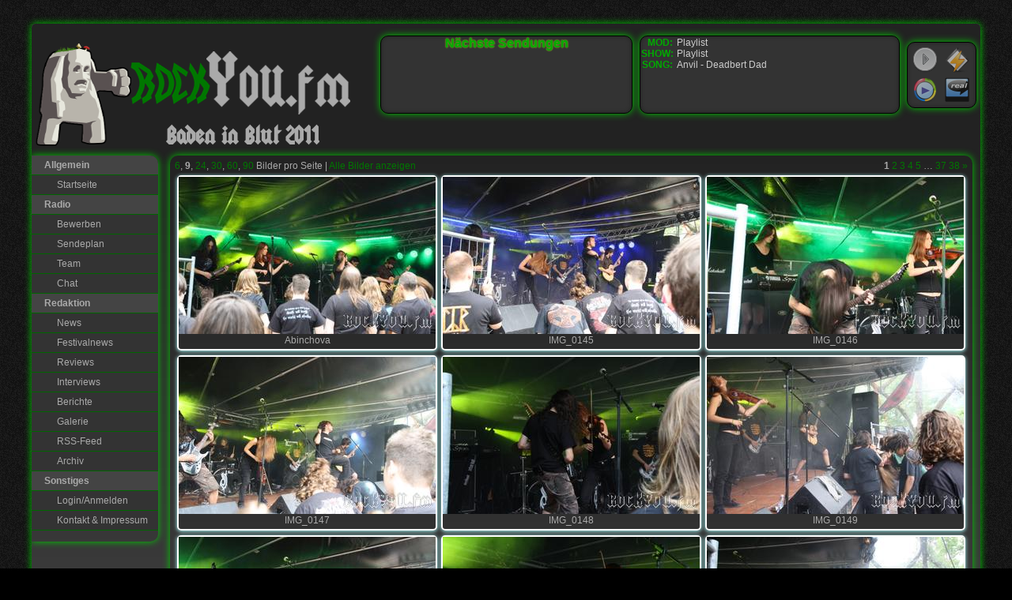

--- FILE ---
content_type: text/html; charset=utf-8
request_url: https://www.rockyou.fm/gallery/2-baden-in-blut-2011/
body_size: 5110
content:
<!DOCTYPE html>
<html lang="de">
<head>
    <meta http-equiv="Content-type" content="text/html; charset=utf-8">
    <meta charset="utf-8">
    <link rel="shortcut icon" href="/favicon.ico" type="image/x-icon">
    <meta name="viewport" content="width=device-width, initial-scale=1.0">
    <meta property="fb:app_id" content="339367072811754">
    <meta property="og:site_name" content="ROCKYOU.fm">
    <meta property="og:locale" content="de_DE">
        <meta property="og:url" content="https://www.rockyou.fm/gallery/2-baden-in-blut-2011/">
        <meta property="og:image" content="https://www.rockyou.fm/static/images/og-logo.png">
        <meta property="og:type" content="other">
        <meta property="og:title" content="Baden in Blut 2011 | ROCKYOU.fm">
        <meta property="og:description" content="Fotos vom Baden in Blut 2011">
    <meta name="description" content="ROCKYOU.fm ist ein Oktober 2012 gegründetes deutsches Webradio, welches euch 24/7 mit dem Besten aus Rock und Metal versorgt.">
    <title>ROCKYOU.fm | Baden in Blut 2011</title>
    <link href="/news.atom"  rel="alternate" type="application/atom+xml">
    <!--[if lt IE 9]>
        <script type="text/javascript" src="/static/1641135154/js/html5shiv.js"></script>
    <![endif]-->
    <link href="/static/1709839474/bundle.core.css" rel="stylesheet" type="text/css">
        <!--[if lte IE 7]>
        <link href="/static/1709839474/bundle.ie7.css" rel="stylesheet" type="text/css">
        <![endif]-->
    
</head>
<!-- @body-tag-begin@ -->
<body class="no-listeners no-partners" data-socket-io="https://node.rockyou.fm" data-js-bundles="{&#34;jquery.jstree&#34;: &#34;\/static\/1709839475\/bundle.jquery.jstree.js&#34;, &#34;jquery.datatables&#34;: &#34;\/static\/1709839478\/bundle.jquery.datatables.js&#34;, &#34;app.authenticated&#34;: &#34;\/static\/1709839481\/bundle.app.authenticated.js&#34;, &#34;markdown&#34;: &#34;\/static\/1709839479\/bundle.markdown.js&#34;, &#34;jquery.misc&#34;: &#34;\/static\/1709839480\/bundle.jquery.misc.js&#34;}">
<!-- @body-tag-end@ -->
    <script type="text/javascript" src="/static/1709839477/bundle.core.js"></script>
    <script type="text/javascript" src="/static/1709839482/bundle.app.js"></script>
    
    <div class="ym-wrapper">
        <header id="page-header">
            <h1>ROCKYOU.fm</h1>
            <h2 id="pagetitle">Baden in Blut 2011</h2>
            <div class="logo"></div>
            
            <div id="stream-player" data-swf="/static/1641135154/ffmp3/muses-config.swf" data-auto="false" data-stream="http://stream.rockyou.fm:9099"></div>
            <aside class="listen">
                <ul>
                    <li><span class="play" id="player-button" title="Stream im Browser abspielen">&nbsp;</span></li>
                    <li class="link"><span class="icon32 icon32-player-winamp"><a class="no-ajax" href="/listen/winamp" title="Stream in WinAmp abspielen">WinAmp</a></span></li>
                    <li class="link"><span class="icon32 icon32-player-wmp"><a class="no-ajax" href="/listen/mediaplayer" title="Stream im Windows Media Player abspielen">Windows Media Player</a></span></li>
                    <li class="link"><span class="icon32 icon32-player-realplayer"><a class="no-ajax" href="/listen/realplayer" title="Stream im RealPlayer abspielen">RealPlayer</a></span></li>
                </ul>
            </aside>
            <aside class="stream-box-container">
                
    <div class="box stream-info" id="stream-status" data-mod-playlist="">
        <dl>
            <dt>MOD</dt>
            <dd>
                Playlist
                
            </dd>
            <dt>SHOW</dt>
            <dd class="show" data-show="null">Playlist</dd>
            
                <dt>SONG</dt>
                <dd title="Anvil - Deadbert Dad">Anvil - Deadbert Dad</dd>
            
            <dt class="listeners">LISTENER</dt>
            <dd class="listeners">0</dd>
        </dl>
        
    </div>

                <div class="box wishgreet" id="wishgreet" data-url="/wishgreet/?_csrf=e6aa5365-3f0b-404a-8597-d3fcfdeacae1" data-auto-open="false">
                    <div class="fields">
                        <input tabindex="1" placeholder="Gib deinen Namen ein" type="text" id="wishgreet-name" maxlength="40"
                        ><input placeholder="Alter" type="text" id="wishgreet-age" maxlength="2"
                        ><select id="wishgreet-gender">
                            <option value="0">Geschlecht</option>
                            <option value="1">männlich</option>
                            <option value="2">weiblich</option>
                        </select>
                        <textarea tabindex="2" placeholder="Gib deinen Wunsch oder Gruß ein" id="wishgreet-message"></textarea>
                    </div>
                    <div class="buttons">
                        <a id="wishgreet-playlist" class="button" href="#" target="_blank"><span class="verbose">Playlist</span><span class="short">PL</span></a>
                        <span id="wishgreet-send-greet" class="wishgreet-send button" data-mode="1">Gruß<span class="verbose"> absenden</span></span><span id="wishgreet-send-wish" class="wishgreet-send button" data-mode="2">Wunsch<span class="verbose"> absenden</span></span><span id="wishgreet-cancel" class="button">X</span>
                    </div>
                </div>
                <div class="box wishgreet-result" id="wishgreet-result"></div>
            </aside>
            <aside class="schedule-box-container">
                <div class="box schedule">
                    <div class="schedule-link"><a href="/schedule/">Nächste Sendungen</a></div>
<dl>
    
</dl>
                </div>
            </aside>
        </header>

        <div class="ym-column">
            <div class="ym-col1">
                <nav class="menu">
                    <ul>
                        <li>
                            <span>Allgemein</span>
                            <ul>
                                <li><a href="/">Startseite</a></li>
                            </ul>
                        </li>
                        <li>
                            <span>Radio</span>
                            <ul>
                                <li><a href="/apply/">Bewerben</a></li>
                                <li><a href="/schedule/">Sendeplan</a></li>
                                <li><a href="/team/">Team</a></li>
                                <li><a href="/chat">Chat</a></li>
                                
                            </ul>
                        </li>
                        <li>
                            <span>Redaktion</span>
                            <ul>
                                <li><a href="/news/">News</a></li>
                                <li><a href="/festivals/">Festivalnews</a></li>
                                <li><a href="/reviews/">Reviews</a></li>
                                <li><a href="/interviews/">Interviews</a></li>
                                <li><a href="/stories/">Berichte</a></li>
                                <li><a href="/gallery/">Galerie</a></li>
                                <li><a class="no-ajax" href="/news.atom">RSS-Feed</a></li>
                                <li><a href="/archive">Archiv</a></li>
                            </ul>
                        </li>
                        <li>
                            <span>Sonstiges</span>
                            <ul>
                                
                                
                                    <li><a href="/login/">Login/Anmelden</a></li>
                                
                                <!--<li><a href="/apply/">Bewerben</a></li>-->
                                <!--<li><a href="/banners/">Banner</a></li>-->
                                <li><a href="/contact">Kontakt &amp; Impressum</a></li>
                            </ul>
                        </li>
                    </ul>
                    
                </nav>

                

                <div class="fb-like-box" data-href="https://www.facebook.com/ROCKYOU.fm" data-width="160" data-show-faces="true" data-show-border="false" data-stream="false" data-header="false" data-colorscheme="dark"></div>
            </div>
            <div class="ym-col2 col-partners">
                
    <aside>
        <div>
            <a href="http://www.nuclearblast.de"><img src="/file/partners/2085-nuclear-blast.png" alt="Nuclear Blast"></a>
            <div class="description partner-tooltip">
                <p>Nuclear Blast braucht im deutschsprachigen Raum keine Beschreibung mehr - wer in der Szene auftreten möchte, kommt an diesem Label schlicht nicht mehr vorbei. Das unabhängige Heavy Metal Label existiert seit 1987 und ist seitdem stetig gewachsen um zu dem zu werden, was es heute ist: das weltweit größte seiner Art.</p>
            </div>
        </div>
    </aside>

    <aside>
        <div>
            <a href="http://www.napalmrecords.com"><img src="/file/partners/4971-napalmrecords.png" alt="Napalm Records"></a>
            <div class="description partner-tooltip">
                <p>Napalm Records ist ein österreichisches Plattenlabel und neben Nuclear Blast eines der größten europäischen Metal-Labels.</p>
            </div>
        </div>
    </aside>

    <aside>
        <div>
            <a href="http://www.noizgate.net"><img src="/file/partners/2924-Noizgate_Records_Logo.png" alt="Noizgate Records"></a>
            <div class="description partner-tooltip">
                <p>Noizgate Records wurde Ende 2009 als Spartenlabel der Bielefelder Music-Company Nuvinci GmbH gegründet. Der musikalische Fokus von Noizgate Records liegt auf den Richtungen Metal, Hardcore und Rock.</p>
            </div>
        </div>
    </aside>

    <aside>
        <div>
            <a href="http://www.massacre-records.de/"><img src="/file/partners/2086-massacre.png" alt="Massacre Records"></a>
            <div class="description partner-tooltip">
                <p>1991 gegründet haben sich die Jungs und Mädels von Massacre Records den härteren Gefilden des Metals verschrieben. Künstler wie <strong>Eisregen</strong>, <strong>Graveworm</strong> oder <strong>Nachtgeschrei</strong> fanden bei diesem Label seit der Gründung ihre Heimat und auch nach über 20-jähriger Labelgeschichte haben <strong>Massacre Records</strong> immer noch ein paar Überraschungen auf Lager...</p>
            </div>
        </div>
    </aside>

    <aside>
        <div>
            <a href="http://www.metalmessage.de"><img src="/file/partners/2078-metalmessage_sidebar.png" alt="Metalmessage"></a>
            <div class="description partner-tooltip">
                <p>METAL IS THE MESSAGE! - Global Promotion &amp; PR</p>
            </div>
        </div>
    </aside>

    <aside>
        <div>
            <a href="http://www.phonotraxx.de"><img src="/file/partners/4260-phonotraxx.png" alt="Phonotraxx"></a>
            <div class="description partner-tooltip">
                <p>Phonotraxx Publishing, Label, Musicproduction - von Musikern (Axxis), für Musiker!</p>
            </div>
        </div>
    </aside>

            </div>
            <div class="ym-col3">
                <div class="ym-cbox">
                    <div id="main">
                        <!-- @content-begin@ -->
                        
                            
                        
                        
    <section class="main">
        
    <div class="ym-contain-dt">
        <div class="float_left">
            
            
            
                
                    <a href="/gallery/2-baden-in-blut-2011/?num=6">6</a>,
                    <strong>9</strong>,
                    <a href="/gallery/2-baden-in-blut-2011/?num=24">24</a>,
                    <a href="/gallery/2-baden-in-blut-2011/?num=30">30</a>,
                    <a href="/gallery/2-baden-in-blut-2011/?num=60">60</a>,
                    <a href="/gallery/2-baden-in-blut-2011/?num=90">90</a>
                Bilder pro Seite |
                
                    <a href="/gallery/2-baden-in-blut-2011/all">Alle Bilder anzeigen</a>
                
            
        </div>
        
            <div class="float_right">
                <div class="pager">
                    
                        
                            
                                <strong>1</strong>
                            
                        
                        
                            
                                <a href="/gallery/2-baden-in-blut-2011/?num=9&amp;page=2">2</a>
                            
                        
                        
                            
                                <a href="/gallery/2-baden-in-blut-2011/?num=9&amp;page=3">3</a>
                            
                        
                        
                            
                                <a href="/gallery/2-baden-in-blut-2011/?num=9&amp;page=4">4</a>
                            
                        
                        
                            
                                <a href="/gallery/2-baden-in-blut-2011/?num=9&amp;page=5">5</a>
                            
                        
                        
                            <span class="ellipsis">…</span>
                        
                        
                            
                                <a href="/gallery/2-baden-in-blut-2011/?num=9&amp;page=37">37</a>
                            
                        
                        
                            
                                <a href="/gallery/2-baden-in-blut-2011/?num=9&amp;page=38">38</a>
                            
                        
                    
                        <a href="/gallery/2-baden-in-blut-2011/?num=9&amp;page=2">»</a>
                    
                </div>
            </div>
        
    </div>


        <div id="gallery" class="ym-contain-dt">
            
                
                <div class="gallery-image" data-id="359" data-editable="false">
                    <div class="img-container heightfix-199">
                        <a class="no-ajax" rel="gallery" href="/gallery/2-baden-in-blut-2011/359-IMG_0144.jpg"><img src="/gallery/2-baden-in-blut-2011/359-IMG_0144.thumb.jpg" alt="IMG_0144.jpg" data-title="Abinchova"></a>
                        
                        <div class="metadata">
                            30.07.2011, 13:07:55
                            von <a href="/user/Kampfente/">Kampfente</a>
                        </div>
                        <div class="metadata-space"></div>
                    </div>
                    <div class="center">
                        <div class="img-title">Abinchova</div>
                    </div>
                </div>
            
                
                <div class="gallery-image" data-id="360" data-editable="false">
                    <div class="img-container heightfix-199">
                        <a class="no-ajax" rel="gallery" href="/gallery/2-baden-in-blut-2011/360-IMG_0145.jpg"><img src="/gallery/2-baden-in-blut-2011/360-IMG_0145.thumb.jpg" alt="IMG_0145.jpg" data-title="IMG_0145"></a>
                        
                        <div class="metadata">
                            30.07.2011, 13:08:10
                            von <a href="/user/Kampfente/">Kampfente</a>
                        </div>
                        <div class="metadata-space"></div>
                    </div>
                    <div class="center">
                        <div class="img-title">IMG_0145</div>
                    </div>
                </div>
            
                
                <div class="gallery-image" data-id="361" data-editable="false">
                    <div class="img-container heightfix-199">
                        <a class="no-ajax" rel="gallery" href="/gallery/2-baden-in-blut-2011/361-IMG_0146.jpg"><img src="/gallery/2-baden-in-blut-2011/361-IMG_0146.thumb.jpg" alt="IMG_0146.jpg" data-title="IMG_0146"></a>
                        
                        <div class="metadata">
                            30.07.2011, 13:08:29
                            von <a href="/user/Kampfente/">Kampfente</a>
                        </div>
                        <div class="metadata-space"></div>
                    </div>
                    <div class="center">
                        <div class="img-title">IMG_0146</div>
                    </div>
                </div>
            
                
                <div class="gallery-image" data-id="362" data-editable="false">
                    <div class="img-container heightfix-199">
                        <a class="no-ajax" rel="gallery" href="/gallery/2-baden-in-blut-2011/362-IMG_0147.jpg"><img src="/gallery/2-baden-in-blut-2011/362-IMG_0147.thumb.jpg" alt="IMG_0147.jpg" data-title="IMG_0147"></a>
                        
                        <div class="metadata">
                            30.07.2011, 13:08:38
                            von <a href="/user/Kampfente/">Kampfente</a>
                        </div>
                        <div class="metadata-space"></div>
                    </div>
                    <div class="center">
                        <div class="img-title">IMG_0147</div>
                    </div>
                </div>
            
                
                <div class="gallery-image" data-id="363" data-editable="false">
                    <div class="img-container heightfix-199">
                        <a class="no-ajax" rel="gallery" href="/gallery/2-baden-in-blut-2011/363-IMG_0148.jpg"><img src="/gallery/2-baden-in-blut-2011/363-IMG_0148.thumb.jpg" alt="IMG_0148.jpg" data-title="IMG_0148"></a>
                        
                        <div class="metadata">
                            30.07.2011, 13:09:05
                            von <a href="/user/Kampfente/">Kampfente</a>
                        </div>
                        <div class="metadata-space"></div>
                    </div>
                    <div class="center">
                        <div class="img-title">IMG_0148</div>
                    </div>
                </div>
            
                
                <div class="gallery-image" data-id="364" data-editable="false">
                    <div class="img-container heightfix-199">
                        <a class="no-ajax" rel="gallery" href="/gallery/2-baden-in-blut-2011/364-IMG_0149.jpg"><img src="/gallery/2-baden-in-blut-2011/364-IMG_0149.thumb.jpg" alt="IMG_0149.jpg" data-title="IMG_0149"></a>
                        
                        <div class="metadata">
                            30.07.2011, 13:09:19
                            von <a href="/user/Kampfente/">Kampfente</a>
                        </div>
                        <div class="metadata-space"></div>
                    </div>
                    <div class="center">
                        <div class="img-title">IMG_0149</div>
                    </div>
                </div>
            
                
                <div class="gallery-image" data-id="365" data-editable="false">
                    <div class="img-container heightfix-199">
                        <a class="no-ajax" rel="gallery" href="/gallery/2-baden-in-blut-2011/365-IMG_0150.jpg"><img src="/gallery/2-baden-in-blut-2011/365-IMG_0150.thumb.jpg" alt="IMG_0150.jpg" data-title="IMG_0150"></a>
                        
                        <div class="metadata">
                            30.07.2011, 13:09:33
                            von <a href="/user/Kampfente/">Kampfente</a>
                        </div>
                        <div class="metadata-space"></div>
                    </div>
                    <div class="center">
                        <div class="img-title">IMG_0150</div>
                    </div>
                </div>
            
                
                <div class="gallery-image" data-id="366" data-editable="false">
                    <div class="img-container heightfix-199">
                        <a class="no-ajax" rel="gallery" href="/gallery/2-baden-in-blut-2011/366-IMG_0151.jpg"><img src="/gallery/2-baden-in-blut-2011/366-IMG_0151.thumb.jpg" alt="IMG_0151.jpg" data-title="IMG_0151"></a>
                        
                        <div class="metadata">
                            30.07.2011, 13:09:43
                            von <a href="/user/Kampfente/">Kampfente</a>
                        </div>
                        <div class="metadata-space"></div>
                    </div>
                    <div class="center">
                        <div class="img-title">IMG_0151</div>
                    </div>
                </div>
            
                
                <div class="gallery-image" data-id="367" data-editable="false">
                    <div class="img-container heightfix-199">
                        <a class="no-ajax" rel="gallery" href="/gallery/2-baden-in-blut-2011/367-IMG_0153.jpg"><img src="/gallery/2-baden-in-blut-2011/367-IMG_0153.thumb.jpg" alt="IMG_0153.jpg" data-title="IMG_0153"></a>
                        
                        <div class="metadata">
                            30.07.2011, 13:10:40
                            von <a href="/user/Kampfente/">Kampfente</a>
                        </div>
                        <div class="metadata-space"></div>
                    </div>
                    <div class="center">
                        <div class="img-title">IMG_0153</div>
                    </div>
                </div>
            
        </div>

        
    <div class="ym-contain-dt">
        <div class="float_left">
            
            
            
                
                    <a href="/gallery/2-baden-in-blut-2011/?num=6">6</a>,
                    <strong>9</strong>,
                    <a href="/gallery/2-baden-in-blut-2011/?num=24">24</a>,
                    <a href="/gallery/2-baden-in-blut-2011/?num=30">30</a>,
                    <a href="/gallery/2-baden-in-blut-2011/?num=60">60</a>,
                    <a href="/gallery/2-baden-in-blut-2011/?num=90">90</a>
                Bilder pro Seite |
                
                    <a href="/gallery/2-baden-in-blut-2011/all">Alle Bilder anzeigen</a>
                
            
        </div>
        
            <div class="float_right">
                <div class="pager">
                    
                        
                            
                                <strong>1</strong>
                            
                        
                        
                            
                                <a href="/gallery/2-baden-in-blut-2011/?num=9&amp;page=2">2</a>
                            
                        
                        
                            
                                <a href="/gallery/2-baden-in-blut-2011/?num=9&amp;page=3">3</a>
                            
                        
                        
                            
                                <a href="/gallery/2-baden-in-blut-2011/?num=9&amp;page=4">4</a>
                            
                        
                        
                            
                                <a href="/gallery/2-baden-in-blut-2011/?num=9&amp;page=5">5</a>
                            
                        
                        
                            <span class="ellipsis">…</span>
                        
                        
                            
                                <a href="/gallery/2-baden-in-blut-2011/?num=9&amp;page=37">37</a>
                            
                        
                        
                            
                                <a href="/gallery/2-baden-in-blut-2011/?num=9&amp;page=38">38</a>
                            
                        
                    
                        <a href="/gallery/2-baden-in-blut-2011/?num=9&amp;page=2">»</a>
                    
                </div>
            </div>
        
    </div>

    </section>

    <script type="text/javascript">
        initPage('gallery', {
            editTitleUrl: "\/gallery\/editpictitle?_csrf=8759f152-9520-494b-a6be-fb7589df3ca0",
            delPicUrl: "\/gallery\/delpic?_csrf=c4330fb2-c13e-4d4b-a377-4364b7291c63"
        });
    </script>

                        <!-- @content-end@ -->
                    </div>
                </div>
            </div>
        </div>
    </div>
    <div id="fb-root"></div>
    <script>(function(d, s, id) {
        var js, fjs = d.getElementsByTagName(s)[0];
        if (d.getElementById(id)) return;
        js = d.createElement(s); js.id = id;
        js.src = "//connect.facebook.net/de_DE/all.js#xfbml=1&appId=339367072811754";
        fjs.parentNode.insertBefore(js, fjs);
        }(document, 'script', 'facebook-jssdk'));</script>
</body>
</html>
<!-- Page created in 0.043s -->

--- FILE ---
content_type: application/javascript
request_url: https://node.rockyou.fm/socket.io/socket.io.js
body_size: 8620
content:
/*! Socket.IO.min.js build:0.9.16, production. Copyright(c) 2011 LearnBoost <dev@learnboost.com> MIT Licensed */
var io="undefined"==typeof module?{}:module.exports;(function(){(function(a,b){var c=a;c.version="0.9.16",c.protocol=1,c.transports=[],c.j=[],c.sockets={},c.connect=function(a,d){var e=c.util.parseUri(a),f,g;b&&b.location&&(e.protocol=e.protocol||b.location.protocol.slice(0,-1),e.host=e.host||(b.document?b.document.domain:b.location.hostname),e.port=e.port||b.location.port),f=c.util.uniqueUri(e);var h={host:e.host,secure:"https"==e.protocol,port:e.port||("https"==e.protocol?443:80),query:e.query||""};c.util.merge(h,d);if(h["force new connection"]||!c.sockets[f])g=new c.Socket(h);return!h["force new connection"]&&g&&(c.sockets[f]=g),g=g||c.sockets[f],g.of(e.path.length>1?e.path:"")}})("object"==typeof module?module.exports:this.io={},this),function(a,b){var c=a.util={},d=/^(?:(?![^:@]+:[^:@\/]*@)([^:\/?#.]+):)?(?:\/\/)?((?:(([^:@]*)(?::([^:@]*))?)?@)?([^:\/?#]*)(?::(\d*))?)(((\/(?:[^?#](?![^?#\/]*\.[^?#\/.]+(?:[?#]|$)))*\/?)?([^?#\/]*))(?:\?([^#]*))?(?:#(.*))?)/,e=["source","protocol","authority","userInfo","user","password","host","port","relative","path","directory","file","query","anchor"];c.parseUri=function(a){var b=d.exec(a||""),c={},f=14;while(f--)c[e[f]]=b[f]||"";return c},c.uniqueUri=function(a){var c=a.protocol,d=a.host,e=a.port;return"document"in b?(d=d||document.domain,e=e||(c=="https"&&document.location.protocol!=="https:"?443:document.location.port)):(d=d||"localhost",!e&&c=="https"&&(e=443)),(c||"http")+"://"+d+":"+(e||80)},c.query=function(a,b){var d=c.chunkQuery(a||""),e=[];c.merge(d,c.chunkQuery(b||""));for(var f in d)d.hasOwnProperty(f)&&e.push(f+"="+d[f]);return e.length?"?"+e.join("&"):""},c.chunkQuery=function(a){var b={},c=a.split("&"),d=0,e=c.length,f;for(;d<e;++d)f=c[d].split("="),f[0]&&(b[f[0]]=f[1]);return b};var f=!1;c.load=function(a){if("document"in b&&document.readyState==="complete"||f)return a();c.on(b,"load",a,!1)},c.on=function(a,b,c,d){a.attachEvent?a.attachEvent("on"+b,c):a.addEventListener&&a.addEventListener(b,c,d)},c.request=function(a){if(a&&"undefined"!=typeof XDomainRequest&&!c.ua.hasCORS)return new XDomainRequest;if("undefined"!=typeof XMLHttpRequest&&(!a||c.ua.hasCORS))return new XMLHttpRequest;if(!a)try{return new(window[["Active"].concat("Object").join("X")])("Microsoft.XMLHTTP")}catch(b){}return null},"undefined"!=typeof window&&c.load(function(){f=!0}),c.defer=function(a){if(!c.ua.webkit||"undefined"!=typeof importScripts)return a();c.load(function(){setTimeout(a,100)})},c.merge=function(b,d,e,f){var g=f||[],h=typeof e=="undefined"?2:e,i;for(i in d)d.hasOwnProperty(i)&&c.indexOf(g,i)<0&&(typeof b[i]!="object"||!h?(b[i]=d[i],g.push(d[i])):c.merge(b[i],d[i],h-1,g));return b},c.mixin=function(a,b){c.merge(a.prototype,b.prototype)},c.inherit=function(a,b){function c(){}c.prototype=b.prototype,a.prototype=new c},c.isArray=Array.isArray||function(a){return Object.prototype.toString.call(a)==="[object Array]"},c.intersect=function(a,b){var d=[],e=a.length>b.length?a:b,f=a.length>b.length?b:a;for(var g=0,h=f.length;g<h;g++)~c.indexOf(e,f[g])&&d.push(f[g]);return d},c.indexOf=function(a,b,c){for(var d=a.length,c=c<0?c+d<0?0:c+d:c||0;c<d&&a[c]!==b;c++);return d<=c?-1:c},c.toArray=function(a){var b=[];for(var c=0,d=a.length;c<d;c++)b.push(a[c]);return b},c.ua={},c.ua.hasCORS="undefined"!=typeof XMLHttpRequest&&function(){try{var a=new XMLHttpRequest}catch(b){return!1}return a.withCredentials!=undefined}(),c.ua.webkit="undefined"!=typeof navigator&&/webkit/i.test(navigator.userAgent),c.ua.iDevice="undefined"!=typeof navigator&&/iPad|iPhone|iPod/i.test(navigator.userAgent)}("undefined"!=typeof io?io:module.exports,this),function(a,b){function c(){}a.EventEmitter=c,c.prototype.on=function(a,c){return this.$events||(this.$events={}),this.$events[a]?b.util.isArray(this.$events[a])?this.$events[a].push(c):this.$events[a]=[this.$events[a],c]:this.$events[a]=c,this},c.prototype.addListener=c.prototype.on,c.prototype.once=function(a,b){function d(){c.removeListener(a,d),b.apply(this,arguments)}var c=this;return d.listener=b,this.on(a,d),this},c.prototype.removeListener=function(a,c){if(this.$events&&this.$events[a]){var d=this.$events[a];if(b.util.isArray(d)){var e=-1;for(var f=0,g=d.length;f<g;f++)if(d[f]===c||d[f].listener&&d[f].listener===c){e=f;break}if(e<0)return this;d.splice(e,1),d.length||delete this.$events[a]}else(d===c||d.listener&&d.listener===c)&&delete this.$events[a]}return this},c.prototype.removeAllListeners=function(a){return a===undefined?(this.$events={},this):(this.$events&&this.$events[a]&&(this.$events[a]=null),this)},c.prototype.listeners=function(a){return this.$events||(this.$events={}),this.$events[a]||(this.$events[a]=[]),b.util.isArray(this.$events[a])||(this.$events[a]=[this.$events[a]]),this.$events[a]},c.prototype.emit=function(a){if(!this.$events)return!1;var c=this.$events[a];if(!c)return!1;var d=Array.prototype.slice.call(arguments,1);if("function"==typeof c)c.apply(this,d);else{if(!b.util.isArray(c))return!1;var e=c.slice();for(var f=0,g=e.length;f<g;f++)e[f].apply(this,d)}return!0}}("undefined"!=typeof io?io:module.exports,"undefined"!=typeof io?io:module.parent.exports),function(exports,nativeJSON){function f(a){return a<10?"0"+a:a}function date(a,b){return isFinite(a.valueOf())?a.getUTCFullYear()+"-"+f(a.getUTCMonth()+1)+"-"+f(a.getUTCDate())+"T"+f(a.getUTCHours())+":"+f(a.getUTCMinutes())+":"+f(a.getUTCSeconds())+"Z":null}function quote(a){return escapable.lastIndex=0,escapable.test(a)?'"'+a.replace(escapable,function(a){var b=meta[a];return typeof b=="string"?b:"\\u"+("0000"+a.charCodeAt(0).toString(16)).slice(-4)})+'"':'"'+a+'"'}function str(a,b){var c,d,e,f,g=gap,h,i=b[a];i instanceof Date&&(i=date(a)),typeof rep=="function"&&(i=rep.call(b,a,i));switch(typeof i){case"string":return quote(i);case"number":return isFinite(i)?String(i):"null";case"boolean":case"null":return String(i);case"object":if(!i)return"null";gap+=indent,h=[];if(Object.prototype.toString.apply(i)==="[object Array]"){f=i.length;for(c=0;c<f;c+=1)h[c]=str(c,i)||"null";return e=h.length===0?"[]":gap?"[\n"+gap+h.join(",\n"+gap)+"\n"+g+"]":"["+h.join(",")+"]",gap=g,e}if(rep&&typeof rep=="object"){f=rep.length;for(c=0;c<f;c+=1)typeof rep[c]=="string"&&(d=rep[c],e=str(d,i),e&&h.push(quote(d)+(gap?": ":":")+e))}else for(d in i)Object.prototype.hasOwnProperty.call(i,d)&&(e=str(d,i),e&&h.push(quote(d)+(gap?": ":":")+e));return e=h.length===0?"{}":gap?"{\n"+gap+h.join(",\n"+gap)+"\n"+g+"}":"{"+h.join(",")+"}",gap=g,e}}"use strict";if(nativeJSON&&nativeJSON.parse)return exports.JSON={parse:nativeJSON.parse,stringify:nativeJSON.stringify};var JSON=exports.JSON={},cx=/[\u0000\u00ad\u0600-\u0604\u070f\u17b4\u17b5\u200c-\u200f\u2028-\u202f\u2060-\u206f\ufeff\ufff0-\uffff]/g,escapable=/[\\\"\x00-\x1f\x7f-\x9f\u00ad\u0600-\u0604\u070f\u17b4\u17b5\u200c-\u200f\u2028-\u202f\u2060-\u206f\ufeff\ufff0-\uffff]/g,gap,indent,meta={"\b":"\\b","\t":"\\t","\n":"\\n","\f":"\\f","\r":"\\r",'"':'\\"',"\\":"\\\\"},rep;JSON.stringify=function(a,b,c){var d;gap="",indent="";if(typeof c=="number")for(d=0;d<c;d+=1)indent+=" ";else typeof c=="string"&&(indent=c);rep=b;if(!b||typeof b=="function"||typeof b=="object"&&typeof b.length=="number")return str("",{"":a});throw new Error("JSON.stringify")},JSON.parse=function(text,reviver){function walk(a,b){var c,d,e=a[b];if(e&&typeof e=="object")for(c in e)Object.prototype.hasOwnProperty.call(e,c)&&(d=walk(e,c),d!==undefined?e[c]=d:delete e[c]);return reviver.call(a,b,e)}var j;text=String(text),cx.lastIndex=0,cx.test(text)&&(text=text.replace(cx,function(a){return"\\u"+("0000"+a.charCodeAt(0).toString(16)).slice(-4)}));if(/^[\],:{}\s]*$/.test(text.replace(/\\(?:["\\\/bfnrt]|u[0-9a-fA-F]{4})/g,"@").replace(/"[^"\\\n\r]*"|true|false|null|-?\d+(?:\.\d*)?(?:[eE][+\-]?\d+)?/g,"]").replace(/(?:^|:|,)(?:\s*\[)+/g,"")))return j=eval("("+text+")"),typeof reviver=="function"?walk({"":j},""):j;throw new SyntaxError("JSON.parse")}}("undefined"!=typeof io?io:module.exports,typeof JSON!="undefined"?JSON:undefined),function(a,b){var c=a.parser={},d=c.packets=["disconnect","connect","heartbeat","message","json","event","ack","error","noop"],e=c.reasons=["transport not supported","client not handshaken","unauthorized"],f=c.advice=["reconnect"],g=b.JSON,h=b.util.indexOf;c.encodePacket=function(a){var b=h(d,a.type),c=a.id||"",i=a.endpoint||"",j=a.ack,k=null;switch(a.type){case"error":var l=a.reason?h(e,a.reason):"",m=a.advice?h(f,a.advice):"";if(l!==""||m!=="")k=l+(m!==""?"+"+m:"");break;case"message":a.data!==""&&(k=a.data);break;case"event":var n={name:a.name};a.args&&a.args.length&&(n.args=a.args),k=g.stringify(n);break;case"json":k=g.stringify(a.data);break;case"connect":a.qs&&(k=a.qs);break;case"ack":k=a.ackId+(a.args&&a.args.length?"+"+g.stringify(a.args):"")}var o=[b,c+(j=="data"?"+":""),i];return k!==null&&k!==undefined&&o.push(k),o.join(":")},c.encodePayload=function(a){var b="";if(a.length==1)return a[0];for(var c=0,d=a.length;c<d;c++){var e=a[c];b+="\ufffd"+e.length+"\ufffd"+a[c]}return b};var i=/([^:]+):([0-9]+)?(\+)?:([^:]+)?:?([\s\S]*)?/;c.decodePacket=function(a){var b=a.match(i);if(!b)return{};var c=b[2]||"",a=b[5]||"",h={type:d[b[1]],endpoint:b[4]||""};c&&(h.id=c,b[3]?h.ack="data":h.ack=!0);switch(h.type){case"error":var b=a.split("+");h.reason=e[b[0]]||"",h.advice=f[b[1]]||"";break;case"message":h.data=a||"";break;case"event":try{var j=g.parse(a);h.name=j.name,h.args=j.args}catch(k){}h.args=h.args||[];break;case"json":try{h.data=g.parse(a)}catch(k){}break;case"connect":h.qs=a||"";break;case"ack":var b=a.match(/^([0-9]+)(\+)?(.*)/);if(b){h.ackId=b[1],h.args=[];if(b[3])try{h.args=b[3]?g.parse(b[3]):[]}catch(k){}}break;case"disconnect":case"heartbeat":}return h},c.decodePayload=function(a){if(a.charAt(0)=="\ufffd"){var b=[];for(var d=1,e="";d<a.length;d++)a.charAt(d)=="\ufffd"?(b.push(c.decodePacket(a.substr(d+1).substr(0,e))),d+=Number(e)+1,e=""):e+=a.charAt(d);return b}return[c.decodePacket(a)]}}("undefined"!=typeof io?io:module.exports,"undefined"!=typeof io?io:module.parent.exports),function(a,b){function c(a,b){this.socket=a,this.sessid=b}a.Transport=c,b.util.mixin(c,b.EventEmitter),c.prototype.heartbeats=function(){return!0},c.prototype.onData=function(a){this.clearCloseTimeout(),(this.socket.connected||this.socket.connecting||this.socket.reconnecting)&&this.setCloseTimeout();if(a!==""){var c=b.parser.decodePayload(a);if(c&&c.length)for(var d=0,e=c.length;d<e;d++)this.onPacket(c[d])}return this},c.prototype.onPacket=function(a){return this.socket.setHeartbeatTimeout(),a.type=="heartbeat"?this.onHeartbeat():(a.type=="connect"&&a.endpoint==""&&this.onConnect(),a.type=="error"&&a.advice=="reconnect"&&(this.isOpen=!1),this.socket.onPacket(a),this)},c.prototype.setCloseTimeout=function(){if(!this.closeTimeout){var a=this;this.closeTimeout=setTimeout(function(){a.onDisconnect()},this.socket.closeTimeout)}},c.prototype.onDisconnect=function(){return this.isOpen&&this.close(),this.clearTimeouts(),this.socket.onDisconnect(),this},c.prototype.onConnect=function(){return this.socket.onConnect(),this},c.prototype.clearCloseTimeout=function(){this.closeTimeout&&(clearTimeout(this.closeTimeout),this.closeTimeout=null)},c.prototype.clearTimeouts=function(){this.clearCloseTimeout(),this.reopenTimeout&&clearTimeout(this.reopenTimeout)},c.prototype.packet=function(a){this.send(b.parser.encodePacket(a))},c.prototype.onHeartbeat=function(a){this.packet({type:"heartbeat"})},c.prototype.onOpen=function(){this.isOpen=!0,this.clearCloseTimeout(),this.socket.onOpen()},c.prototype.onClose=function(){var a=this;this.isOpen=!1,this.socket.onClose(),this.onDisconnect()},c.prototype.prepareUrl=function(){var a=this.socket.options;return this.scheme()+"://"+a.host+":"+a.port+"/"+a.resource+"/"+b.protocol+"/"+this.name+"/"+this.sessid},c.prototype.ready=function(a,b){b.call(this)}}("undefined"!=typeof io?io:module.exports,"undefined"!=typeof io?io:module.parent.exports),function(a,b,c){function d(a){this.options={port:80,secure:!1,document:"document"in c?document:!1,resource:"socket.io",transports:b.transports,"connect timeout":1e4,"try multiple transports":!0,reconnect:!0,"reconnection delay":500,"reconnection limit":Infinity,"reopen delay":3e3,"max reconnection attempts":10,"sync disconnect on unload":!1,"auto connect":!0,"flash policy port":10843,manualFlush:!1},b.util.merge(this.options,a),this.connected=!1,this.open=!1,this.connecting=!1,this.reconnecting=!1,this.namespaces={},this.buffer=[],this.doBuffer=!1;if(this.options["sync disconnect on unload"]&&(!this.isXDomain()||b.util.ua.hasCORS)){var d=this;b.util.on(c,"beforeunload",function(){d.disconnectSync()},!1)}this.options["auto connect"]&&this.connect()}function e(){}a.Socket=d,b.util.mixin(d,b.EventEmitter),d.prototype.of=function(a){return this.namespaces[a]||(this.namespaces[a]=new b.SocketNamespace(this,a),a!==""&&this.namespaces[a].packet({type:"connect"})),this.namespaces[a]},d.prototype.publish=function(){this.emit.apply(this,arguments);var a;for(var b in this.namespaces)this.namespaces.hasOwnProperty(b)&&(a=this.of(b),a.$emit.apply(a,arguments))},d.prototype.handshake=function(a){function f(b){b instanceof Error?(c.connecting=!1,c.onError(b.message)):a.apply(null,b.split(":"))}var c=this,d=this.options,g=["http"+(d.secure?"s":"")+":/",d.host+":"+d.port,d.resource,b.protocol,b.util.query(this.options.query,"t="+ +(new Date))].join("/");if(this.isXDomain()&&!b.util.ua.hasCORS){var h=document.getElementsByTagName("script")[0],i=document.createElement("script");i.src=g+"&jsonp="+b.j.length,h.parentNode.insertBefore(i,h),b.j.push(function(a){f(a),i.parentNode.removeChild(i)})}else{var j=b.util.request();j.open("GET",g,!0),this.isXDomain()&&(j.withCredentials=!0),j.onreadystatechange=function(){j.readyState==4&&(j.onreadystatechange=e,j.status==200?f(j.responseText):j.status==403?c.onError(j.responseText):(c.connecting=!1,!c.reconnecting&&c.onError(j.responseText)))},j.send(null)}},d.prototype.getTransport=function(a){var c=a||this.transports,d;for(var e=0,f;f=c[e];e++)if(b.Transport[f]&&b.Transport[f].check(this)&&(!this.isXDomain()||b.Transport[f].xdomainCheck(this)))return new b.Transport[f](this,this.sessionid);return null},d.prototype.connect=function(a){if(this.connecting)return this;var c=this;return c.connecting=!0,this.handshake(function(d,e,f,g){function h(a){c.transport&&c.transport.clearTimeouts(),c.transport=c.getTransport(a);if(!c.transport)return c.publish("connect_failed");c.transport.ready(c,function(){c.connecting=!0,c.publish("connecting",c.transport.name),c.transport.open(),c.options["connect timeout"]&&(c.connectTimeoutTimer=setTimeout(function(){if(!c.connected){c.connecting=!1;if(c.options["try multiple transports"]){var a=c.transports;while(a.length>0&&a.splice(0,1)[0]!=c.transport.name);a.length?h(a):c.publish("connect_failed")}}},c.options["connect timeout"]))})}c.sessionid=d,c.closeTimeout=f*1e3,c.heartbeatTimeout=e*1e3,c.transports||(c.transports=c.origTransports=g?b.util.intersect(g.split(","),c.options.transports):c.options.transports),c.setHeartbeatTimeout(),h(c.transports),c.once("connect",function(){clearTimeout(c.connectTimeoutTimer),a&&typeof a=="function"&&a()})}),this},d.prototype.setHeartbeatTimeout=function(){clearTimeout(this.heartbeatTimeoutTimer);if(this.transport&&!this.transport.heartbeats())return;var a=this;this.heartbeatTimeoutTimer=setTimeout(function(){a.transport.onClose()},this.heartbeatTimeout)},d.prototype.packet=function(a){return this.connected&&!this.doBuffer?this.transport.packet(a):this.buffer.push(a),this},d.prototype.setBuffer=function(a){this.doBuffer=a,!a&&this.connected&&this.buffer.length&&(this.options.manualFlush||this.flushBuffer())},d.prototype.flushBuffer=function(){this.transport.payload(this.buffer),this.buffer=[]},d.prototype.disconnect=function(){if(this.connected||this.connecting)this.open&&this.of("").packet({type:"disconnect"}),this.onDisconnect("booted");return this},d.prototype.disconnectSync=function(){var a=b.util.request(),c=["http"+(this.options.secure?"s":"")+":/",this.options.host+":"+this.options.port,this.options.resource,b.protocol,"",this.sessionid].join("/")+"/?disconnect=1";a.open("GET",c,!1),a.send(null),this.onDisconnect("booted")},d.prototype.isXDomain=function(){var a=c.location.port||("https:"==c.location.protocol?443:80);return this.options.host!==c.location.hostname||this.options.port!=a},d.prototype.onConnect=function(){this.connected||(this.connected=!0,this.connecting=!1,this.doBuffer||this.setBuffer(!1),this.emit("connect"))},d.prototype.onOpen=function(){this.open=!0},d.prototype.onClose=function(){this.open=!1,clearTimeout(this.heartbeatTimeoutTimer)},d.prototype.onPacket=function(a){this.of(a.endpoint).onPacket(a)},d.prototype.onError=function(a){a&&a.advice&&a.advice==="reconnect"&&(this.connected||this.connecting)&&(this.disconnect(),this.options.reconnect&&this.reconnect()),this.publish("error",a&&a.reason?a.reason:a)},d.prototype.onDisconnect=function(a){var b=this.connected,c=this.connecting;this.connected=!1,this.connecting=!1,this.open=!1;if(b||c)this.transport.close(),this.transport.clearTimeouts(),b&&(this.publish("disconnect",a),"booted"!=a&&this.options.reconnect&&!this.reconnecting&&this.reconnect())},d.prototype.reconnect=function(){function e(){if(a.connected){for(var b in a.namespaces)a.namespaces.hasOwnProperty(b)&&""!==b&&a.namespaces[b].packet({type:"connect"});a.publish("reconnect",a.transport.name,a.reconnectionAttempts)}clearTimeout(a.reconnectionTimer),a.removeListener("connect_failed",f),a.removeListener("connect",f),a.reconnecting=!1,delete a.reconnectionAttempts,delete a.reconnectionDelay,delete a.reconnectionTimer,delete a.redoTransports,a.options["try multiple transports"]=c}function f(){if(!a.reconnecting)return;if(a.connected)return e();if(a.connecting&&a.reconnecting)return a.reconnectionTimer=setTimeout(f,1e3);a.reconnectionAttempts++>=b?a.redoTransports?(a.publish("reconnect_failed"),e()):(a.on("connect_failed",f),a.options["try multiple transports"]=!0,a.transports=a.origTransports,a.transport=a.getTransport(),a.redoTransports=!0,a.connect()):(a.reconnectionDelay<d&&(a.reconnectionDelay*=2),a.connect(),a.publish("reconnecting",a.reconnectionDelay,a.reconnectionAttempts),a.reconnectionTimer=setTimeout(f,a.reconnectionDelay))}this.reconnecting=!0,this.reconnectionAttempts=0,this.reconnectionDelay=this.options["reconnection delay"];var a=this,b=this.options["max reconnection attempts"],c=this.options["try multiple transports"],d=this.options["reconnection limit"];this.options["try multiple transports"]=!1,this.reconnectionTimer=setTimeout(f,this.reconnectionDelay),this.on("connect",f)}}("undefined"!=typeof io?io:module.exports,"undefined"!=typeof io?io:module.parent.exports,this),function(a,b){function c(a,b){this.socket=a,this.name=b||"",this.flags={},this.json=new d(this,"json"),this.ackPackets=0,this.acks={}}function d(a,b){this.namespace=a,this.name=b}a.SocketNamespace=c,b.util.mixin(c,b.EventEmitter),c.prototype.$emit=b.EventEmitter.prototype.emit,c.prototype.of=function(){return this.socket.of.apply(this.socket,arguments)},c.prototype.packet=function(a){return a.endpoint=this.name,this.socket.packet(a),this.flags={},this},c.prototype.send=function(a,b){var c={type:this.flags.json?"json":"message",data:a};return"function"==typeof b&&(c.id=++this.ackPackets,c.ack=!0,this.acks[c.id]=b),this.packet(c)},c.prototype.emit=function(a){var b=Array.prototype.slice.call(arguments,1),c=b[b.length-1],d={type:"event",name:a};return"function"==typeof c&&(d.id=++this.ackPackets,d.ack="data",this.acks[d.id]=c,b=b.slice(0,b.length-1)),d.args=b,this.packet(d)},c.prototype.disconnect=function(){return this.name===""?this.socket.disconnect():(this.packet({type:"disconnect"}),this.$emit("disconnect")),this},c.prototype.onPacket=function(a){function d(){c.packet({type:"ack",args:b.util.toArray(arguments),ackId:a.id})}var c=this;switch(a.type){case"connect":this.$emit("connect");break;case"disconnect":this.name===""?this.socket.onDisconnect(a.reason||"booted"):this.$emit("disconnect",a.reason);break;case"message":case"json":var e=["message",a.data];a.ack=="data"?e.push(d):a.ack&&this.packet({type:"ack",ackId:a.id}),this.$emit.apply(this,e);break;case"event":var e=[a.name].concat(a.args);a.ack=="data"&&e.push(d),this.$emit.apply(this,e);break;case"ack":this.acks[a.ackId]&&(this.acks[a.ackId].apply(this,a.args),delete this.acks[a.ackId]);break;case"error":a.advice?this.socket.onError(a):a.reason=="unauthorized"?this.$emit("connect_failed",a.reason):this.$emit("error",a.reason)}},d.prototype.send=function(){this.namespace.flags[this.name]=!0,this.namespace.send.apply(this.namespace,arguments)},d.prototype.emit=function(){this.namespace.flags[this.name]=!0,this.namespace.emit.apply(this.namespace,arguments)}}("undefined"!=typeof io?io:module.exports,"undefined"!=typeof io?io:module.parent.exports),function(a,b,c){function d(a){b.Transport.apply(this,arguments)}a.websocket=d,b.util.inherit(d,b.Transport),d.prototype.name="websocket",d.prototype.open=function(){var a=b.util.query(this.socket.options.query),d=this,e;return e||(e=c.MozWebSocket||c.WebSocket),this.websocket=new e(this.prepareUrl()+a),this.websocket.onopen=function(){d.onOpen(),d.socket.setBuffer(!1)},this.websocket.onmessage=function(a){d.onData(a.data)},this.websocket.onclose=function(){d.onClose(),d.socket.setBuffer(!0)},this.websocket.onerror=function(a){d.onError(a)},this},b.util.ua.iDevice?d.prototype.send=function(a){var b=this;return setTimeout(function(){b.websocket.send(a)},0),this}:d.prototype.send=function(a){return this.websocket.send(a),this},d.prototype.payload=function(a){for(var b=0,c=a.length;b<c;b++)this.packet(a[b]);return this},d.prototype.close=function(){return this.websocket.close(),this},d.prototype.onError=function(a){this.socket.onError(a)},d.prototype.scheme=function(){return this.socket.options.secure?"wss":"ws"},d.check=function(){return"WebSocket"in c&&!("__addTask"in WebSocket)||"MozWebSocket"in c},d.xdomainCheck=function(){return!0},b.transports.push("websocket")}("undefined"!=typeof io?io.Transport:module.exports,"undefined"!=typeof io?io:module.parent.exports,this),function(a,b,c){function d(a){if(!a)return;b.Transport.apply(this,arguments),this.sendBuffer=[]}function e(){}a.XHR=d,b.util.inherit(d,b.Transport),d.prototype.open=function(){return this.socket.setBuffer(!1),this.onOpen(),this.get(),this.setCloseTimeout(),this},d.prototype.payload=function(a){var c=[];for(var d=0,e=a.length;d<e;d++)c.push(b.parser.encodePacket(a[d]));this.send(b.parser.encodePayload(c))},d.prototype.send=function(a){return this.post(a),this},d.prototype.post=function(a){function d(){this.readyState==4&&(this.onreadystatechange=e,b.posting=!1,this.status==200?b.socket.setBuffer(!1):b.onClose())}function f(){this.onload=e,b.socket.setBuffer(!1)}var b=this;this.socket.setBuffer(!0),this.sendXHR=this.request("POST"),c.XDomainRequest&&this.sendXHR instanceof XDomainRequest?this.sendXHR.onload=this.sendXHR.onerror=f:this.sendXHR.onreadystatechange=d,this.sendXHR.send(a)},d.prototype.close=function(){return this.onClose(),this},d.prototype.request=function(a){var c=b.util.request(this.socket.isXDomain()),d=b.util.query(this.socket.options.query,"t="+ +(new Date));c.open(a||"GET",this.prepareUrl()+d,!0);if(a=="POST")try{c.setRequestHeader?c.setRequestHeader("Content-type","text/plain;charset=UTF-8"):c.contentType="text/plain"}catch(e){}return c},d.prototype.scheme=function(){return this.socket.options.secure?"https":"http"},d.check=function(a,d){try{var e=b.util.request(d),f=c.XDomainRequest&&e instanceof XDomainRequest,g=a&&a.options&&a.options.secure?"https:":"http:",h=c.location&&g!=c.location.protocol;if(e&&(!f||!h))return!0}catch(i){}return!1},d.xdomainCheck=function(a){return d.check(a,!0)}}("undefined"!=typeof io?io.Transport:module.exports,"undefined"!=typeof io?io:module.parent.exports,this),function(a,b){function c(a){b.Transport.XHR.apply(this,arguments)}a.htmlfile=c,b.util.inherit(c,b.Transport.XHR),c.prototype.name="htmlfile",c.prototype.get=function(){this.doc=new(window[["Active"].concat("Object").join("X")])("htmlfile"),this.doc.open(),this.doc.write("<html></html>"),this.doc.close(),this.doc.parentWindow.s=this;var a=this.doc.createElement("div");a.className="socketio",this.doc.body.appendChild(a),this.iframe=this.doc.createElement("iframe"),a.appendChild(this.iframe);var c=this,d=b.util.query(this.socket.options.query,"t="+ +(new Date));this.iframe.src=this.prepareUrl()+d,b.util.on(window,"unload",function(){c.destroy()})},c.prototype._=function(a,b){a=a.replace(/\\\//g,"/"),this.onData(a);try{var c=b.getElementsByTagName("script")[0];c.parentNode.removeChild(c)}catch(d){}},c.prototype.destroy=function(){if(this.iframe){try{this.iframe.src="about:blank"}catch(a){}this.doc=null,this.iframe.parentNode.removeChild(this.iframe),this.iframe=null,CollectGarbage()}},c.prototype.close=function(){return this.destroy(),b.Transport.XHR.prototype.close.call(this)},c.check=function(a){if(typeof window!="undefined"&&["Active"].concat("Object").join("X")in window)try{var c=new(window[["Active"].concat("Object").join("X")])("htmlfile");return c&&b.Transport.XHR.check(a)}catch(d){}return!1},c.xdomainCheck=function(){return!1},b.transports.push("htmlfile")}("undefined"!=typeof io?io.Transport:module.exports,"undefined"!=typeof io?io:module.parent.exports),function(a,b,c){function d(){b.Transport.XHR.apply(this,arguments)}function e(){}a["xhr-polling"]=d,b.util.inherit(d,b.Transport.XHR),b.util.merge(d,b.Transport.XHR),d.prototype.name="xhr-polling",d.prototype.heartbeats=function(){return!1},d.prototype.open=function(){var a=this;return b.Transport.XHR.prototype.open.call(a),!1},d.prototype.get=function(){function b(){this.readyState==4&&(this.onreadystatechange=e,this.status==200?(a.onData(this.responseText),a.get()):a.onClose())}function d(){this.onload=e,this.onerror=e,a.retryCounter=1,a.onData(this.responseText),a.get()}function f(){a.retryCounter++,!a.retryCounter||a.retryCounter>3?a.onClose():a.get()}if(!this.isOpen)return;var a=this;this.xhr=this.request(),c.XDomainRequest&&this.xhr instanceof XDomainRequest?(this.xhr.onload=d,this.xhr.onerror=f):this.xhr.onreadystatechange=b,this.xhr.send(null)},d.prototype.onClose=function(){b.Transport.XHR.prototype.onClose.call(this);if(this.xhr){this.xhr.onreadystatechange=this.xhr.onload=this.xhr.onerror=e;try{this.xhr.abort()}catch(a){}this.xhr=null}},d.prototype.ready=function(a,c){var d=this;b.util.defer(function(){c.call(d)})},b.transports.push("xhr-polling")}("undefined"!=typeof io?io.Transport:module.exports,"undefined"!=typeof io?io:module.parent.exports,this),function(a,b,c){function e(a){b.Transport["xhr-polling"].apply(this,arguments),this.index=b.j.length;var c=this;b.j.push(function(a){c._(a)})}var d=c.document&&"MozAppearance"in c.document.documentElement.style;a["jsonp-polling"]=e,b.util.inherit(e,b.Transport["xhr-polling"]),e.prototype.name="jsonp-polling",e.prototype.post=function(a){function i(){j(),c.socket.setBuffer(!1)}function j(){c.iframe&&c.form.removeChild(c.iframe);try{h=document.createElement('<iframe name="'+c.iframeId+'">')}catch(a){h=document.createElement("iframe"),h.name=c.iframeId}h.id=c.iframeId,c.form.appendChild(h),c.iframe=h}var c=this,d=b.util.query(this.socket.options.query,"t="+ +(new Date)+"&i="+this.index);if(!this.form){var e=document.createElement("form"),f=document.createElement("textarea"),g=this.iframeId="socketio_iframe_"+this.index,h;e.className="socketio",e.style.position="absolute",e.style.top="0px",e.style.left="0px",e.style.display="none",e.target=g,e.method="POST",e.setAttribute("accept-charset","utf-8"),f.name="d",e.appendChild(f),document.body.appendChild(e),this.form=e,this.area=f}this.form.action=this.prepareUrl()+d,j(),this.area.value=b.JSON.stringify(a);try{this.form.submit()}catch(k){}this.iframe.attachEvent?h.onreadystatechange=function(){c.iframe.readyState=="complete"&&i()}:this.iframe.onload=i,this.socket.setBuffer(!0)},e.prototype.get=function(){var a=this,c=document.createElement("script"),e=b.util.query(this.socket.options.query,"t="+ +(new Date)+"&i="+this.index);this.script&&(this.script.parentNode.removeChild(this.script),this.script=null),c.async=!0,c.src=this.prepareUrl()+e,c.onerror=function(){a.onClose()};var f=document.getElementsByTagName("script")[0];f.parentNode.insertBefore(c,f),this.script=c,d&&setTimeout(function(){var a=document.createElement("iframe");document.body.appendChild(a),document.body.removeChild(a)},100)},e.prototype._=function(a){return this.onData(a),this.isOpen&&this.get(),this},e.prototype.ready=function(a,c){var e=this;if(!d)return c.call(this);b.util.load(function(){c.call(e)})},e.check=function(){return"document"in c},e.xdomainCheck=function(){return!0},b.transports.push("jsonp-polling")}("undefined"!=typeof io?io.Transport:module.exports,"undefined"!=typeof io?io:module.parent.exports,this),typeof define=="function"&&define.amd&&define([],function(){return io})})()

--- FILE ---
content_type: text/plain
request_url: https://node.rockyou.fm/socket.io/1/?t=1769185794310
body_size: 93
content:
GZg7MfKpNXvO2jXjfSg-:60:60:websocket,htmlfile,xhr-polling,jsonp-polling

--- FILE ---
content_type: application/javascript
request_url: https://www.rockyou.fm/static/1709839482/bundle.app.js
body_size: 36063
content:
var wantAjax=!1,ignoreStateChange=!1,debug=window.console&&window.console.debug?$.proxy(window.console.debug,window.console):function(){},requiredBundles={publicGalleryList:["jquery.misc"],weekSchedule:["jquery.misc"],activity:["app.authenticated"],addFile:["app.authenticated"],addVacation:["app.authenticated"],applicationList:["app.authenticated"],attrScheduleList:["app.authenticated"],contentList:["app.authenticated"],currentPlaylist:["app.authenticated"],customPlaylistList:["app.authenticated"],
editAttrSchedule:["app.authenticated"],editContent:["app.authenticated","jquery.misc","markdown"],editCustomPlaylist:["app.authenticated"],editFile:["app.authenticated","jquery.misc"],editGallery:["app.authenticated"],editPoll:["app.authenticated"],editProfile:["app.authenticated","jquery.misc"],editQuizQuestion:["app.authenticated"],editRegularShow:["app.authenticated","jquery.misc"],festivalList:["app.authenticated","jquery.misc"],fileList:["app.authenticated"],forumNewPostsDialog:["app.authenticated"],
forumNewThread:["app.authenticated","markdown"],forumPosts:["app.authenticated","markdown"],galleryList:["app.authenticated"],importSongs:["app.authenticated","jquery.misc"],manageForums:["app.authenticated"],managePlaylist:["app.authenticated","jquery.jstree","jquery.misc"],managePlaylistAttrs:["app.authenticated"],manageQuizzes:["app.authenticated"],manageQuizQuestions:["app.authenticated"],manageQuizWinners:["app.authenticated"],manageTags:["app.authenticated"],partnerList:["app.authenticated"],
pollList:["app.authenticated"],promo:["app.authenticated","jquery.jstree","jquery.misc"],rankList:["app.authenticated"],regularShowList:["app.authenticated"],reviewsList:["jquery.datatables"],songHistory:["app.authenticated","jquery.datatables"],streamTimes:["app.authenticated"],uploadSongs:["app.authenticated","jquery.misc"],userList:["app.authenticated"],vacationList:["app.authenticated"],wishGreetBans:["app.authenticated"]};
function initPage(a,b){var c=a+"Init",d=requiredBundles[a]||[];debug("initialize page: "+a+" ["+d.join(", ")+"]");d.length?requireBundle(d,function(){debug("initialize page after bundle load: "+a);$(document).ready(function(){window[c](b)})}):c in window?(debug("initialize page immediately: "+a),$(document).ready(function(){window[c](b)})):alert("Function does not exist: "+c)}
function buildShowTooltip(a,b){var c=$("<div/>",{"class":"scheduleTooltip"});a.photo&&c.append($("<img/>",{"class":"avatar scheduleModImage",src:a.photo,alt:a.mod,title:a.mod}));a.photo2&&(c.append($("<img/>",{"class":"avatar scheduleModImage",src:a.photo2,alt:a.mod2,title:a.mod2})),c.append('<br style="clear:both;"/>'));a.logo?(c.append($("<img/>",{src:a.logo,alt:a.title,title:a.title})),a.display_title&&c.append($("<p/>").text(a.title))):c.append($("<span/>").text(a.title));if(a.genres.length){var d=
1==a.genres.length?"Genre: ":"Genres: ";c.append($("<p/>",{"class":"genres"}).css("clear","both").html(d+a.genres.join(", ")))}b&&c.append($('<div class="onair">on Air</div>'));return{title:a.mod+(a.mod2?" und "+a.mod2:"")+" von "+a.start_time+" bis "+a.end_time,text:c}}
$.fn.ajaxDelete=function(a,b,c,d){function e(a){a.preventDefault();if(!b||confirm(b)){var d=$(this).closest(f);$.ajax({type:"GET",cache:!1,url:$("a",this).attr("href"),success:function(a){_checkSuccess(a)&&(c&&c.call(d),d.fadeOut(function(){$(this).remove()}))}})}}var f=this.selector;if(d)$(d).on("click",f+" "+a,e);else $(a,this).on("click",e);return this};
$.fn.editable=function(a){a=$.extend({},{event:"click",title:"",url:null,method:"POST",data:null,getText:function(){return this.text()},getResponseText:function(a,c){return c},maxLength:25,inputCss:{},cancel:null,success:null,save:null},a);if(!a.data||!$.isFunction(a.data))return alert("Error: editable: data must be a function"),this;a.title&&this.attr("title",a.title);return this.css("cursor","pointer").on(a.event,function(b){b.preventDefault();if(!$("input",this).length){var c=$(this),d=a.getText.call(c),
e=c.html(),f=$("<input/>",{type:"text",maxlength:a.maxLength||void 0,css:$.extend({},{display:"inline-block"},a.inputCss)}).val(d).keydown(function(b){if(13==b.which){f.hide();var e=f.val().trim();e?d==e?c.text(d):$.isFunction(a.save)?a.save.call(c,e,f):$.ajax({type:a.method,cache:!1,url:!a.url?location.href:$.isFunction(a.url)?a.url.call(c):a.url,data:a.data.call(c,e),success:function(b){_checkSuccess(b)?(c.text(a.getResponseText.call(c,b,e)),$.isFunction(a.success)&&a.success.call(c)):f.show()},
error:function(){f.blur()}}):f.val(d).show()}else 27==b.which&&f.blur()}).blur(function(){c.html(e);$.isFunction(a.cancel)&&a.cancel.call(c)});c.empty().append(f);f.focus().select()}})};
$(document).ready(function(){function a(a,b,c){var d=$("#wishgreet-result");d.removeClassWild("wishgreet-result-*").addClass("wishgreet-result-"+a);d.text(b);$("#wishgreet-result").qtip({content:{text:b+(c?" ("+c+")":"")}});d.data("visible")||(d.data("visible",!0),d.slideDown())}function b(){var a=$("#stream-status").data("modPlaylist");a?$("#wishgreet-playlist").css("visibility","visible").attr("href",a):$("#wishgreet-playlist").css("visibility","hidden")}$.browser.opera&&$("body").height("100%");
$("#page-header > :not(aside)").disableSelection();$("#page-header > aside.listen [title]").qtip();$("#stream-status").data("visible",!0);$("#stream-status dd[title]").qtip();$("#wishgreet-link-container[title]").qtip();var c=$("#stream-status .show"),d=c.data("show");d&&c.qtip({content:buildShowTooltip(d)});$("#wishgreet-link-container > a").live("click",function(a){a.preventDefault();$(this).blur();$("#stream-status").data("visible",!1).slideUp();$("#wishgreet").slideDown()});$("#wishgreet-cancel").click(function(a){a.preventDefault();
$(this).blur();$("#wishgreet").slideUp();$("#wishgreet-result").data("visible",!1).slideUp();$("#stream-status").data("visible",!0).slideDown()});$("#wishgreet :input").placeholder();$.browser.opera&&$("#wishgreet-gender").addClass("select-bg");$("#wishgreet").data("autoOpen")&&$("#wishgreet-link-container > a").click();$(".wishgreet-send").click(function(b){b.preventDefault();if($(this).is(":visible")){var b=$(this).data("mode"),c=$("#wishgreet-name").val(),d=$("#wishgreet-message").val(),e=parseInt($("#wishgreet-age").val(),
10),j=$("#wishgreet-gender").val(),k={1:"Gru\u00df",2:"Wunsch",3:"Grunsch"}[b];if(!c||c==$("#wishgreet-name").attr("placeholder"))a("error","Du hast keinen Namen angegeben."),$("#wishgreet-name").focus();else if(!d||d==$("#wishgreet-message").attr("placeholder"))a("error","Ein leerer "+k+"?"),$("#wishgreet-message").focus();else{if(isNaN(e)||1>e||80<e||$("#wishgreet-age").val()==$("#wishgreet-age").attr("placeholder"))e=0,$("#wishgreet-age").val("");b={mode:b,name:c,message:d,age:e,gender:j};$("#wishgreet").data("last")==
$.param(b)?a("error","Versuchst du etwa zu spammen?"):($("#wishgreet").data("last",$.param(b)),$(".wishgreet-send, #wishgreet-message").prop("disabled",!0),a("info","Dein "+k+" wird abgeschickt."),$.ajax({type:"POST",cache:!1,url:$("#wishgreet").data("url"),data:b,success:function(b){if(_checkSuccess(b,!0))if(b.error)a("error",b.error,b.ban),$(".wishgreet-send, #wishgreet-message").prop("disabled",!1),$("#wishgreet").data("last",null);else{var c="Dein "+k+" wurde erfolgreich abgeschickt",c=b.queuefull?
c+(" (Playlist voll bis "+b.queuefull+")"):c+".";a("success",c);window.setTimeout(function(){$("#wishgreet-result").data("visible",!1).slideUp();$("#wishgreet").slideUp(function(){$("#wishgreet-message").val("");$(".wishgreet-send, #wishgreet-message").prop("disabled",!1)});$("#stream-status").data("visible",!0).slideDown()},2E3)}else a("error",b.msg||"Leider ist ein Fehler aufgetreten."),$(".wishgreet-send, #wishgreet-message").prop("disabled",!1),$("#wishgreet").data("last",null)},error:function(){a("error",
"Interner Fehler");$(".wishgreet-send, #wishgreet-message").prop("disabled",!1);$("#wishgreet").data("last",null)}}))}}});$("#wishgreet").keydown(function(a){a.altKey&&(71==a.which?(a.stopImmediatePropagation(),a.preventDefault(),$("#wishgreet-send-greet").click()):87==a.which?(a.stopImmediatePropagation(),a.preventDefault(),$("#wishgreet-send-wish").click()):88==a.which&&(a.stopImmediatePropagation(),a.preventDefault(),$("#wishgreet-cancel").click()))});$(".col-partners aside").each(function(){var a=
$(this);a.qtip({content:{text:$(this).find(".description").detach().show()},hide:{fixed:!0,delay:150},position:{target:a,my:"left top",at:"right top",adjust:{x:0,y:0}}})});$("#page-header .schedule dl").children("dt, dd").each(function(){var a=$(this),b;b=a.is("dd")?a.data("show"):a.next("dd").data("show");a.qtip({content:buildShowTooltip(b)})});getSocket(function(a){a.on("streamstatus-header",function(a){debug("got new stream-status header");var c=$(a.html);if(c.is("#stream-status")){var d=$("#stream-status").data("visible");
c.data("visible",d);d||c.hide();$("#stream-status").replaceWith(c);$("#stream-status dd[title]").qtip();$("#wishgreet-link-container[title]").qtip();if(!a.mod||$("#wishgreet-link-container").data("disabled"))$("#wishgreet-result").data("visible",!1).slideUp(),$("#wishgreet").slideUp(function(){$("#wishgreet-message").val("");$(".wishgreet-send, #wishgreet-message").prop("disabled",!1)}),$("#stream-status").data("visible",!0).slideDown();a=$("#stream-status .show");(c=a.data("show"))&&a.qtip({content:buildShowTooltip(c)});
b()}})});b();var e=$("#stream-player"),c={url:e.data("stream")+"/;",lang:"ger",codec:"mp3",volume:100,tracking:!1,jsevents:!0,buffering:5,autoplay:e.data("auto"),title:"ROCKYOU.fm"};e.data("skin")&&(c.skin=e.data("skin"));e.flash({swf:e.data("swf"),width:e.data("width")||50,height:e.data("height")||50,wmode:"transparent",allowscriptaccess:"always",scale:"noscale",flashvars:c});$("#player-button").on("click",function(){var a=e.find("object");a.length&&(a=a[0],$(this).hasClass("play")?a.playSound():
a.stopSound())});$('a:not(.no-ajax):not([target][target!="_blank"]):not([onclick]):not([href="#"]):not([href^="//"]):not([href*="://"])').live("click",function(a){wantAjax&&(a.preventDefault(),loadPage($(this).attr("href")))});$("form").live("submit",function(a){if($(this).hasClass("ajax")||wantAjax&&!$(this).hasClass("no-ajax")){a.preventDefault();var b=$(this).attr("action");$(this).ajaxSubmit({headers:{"X-Requested-With":"your-cat"},success:function(a){processPage(a,b)}})}});pageLoaded()});
$(window).bind("statechange",function(){var a=History.getState();(!a.data||!(a.data.type&&"global"!=a.data.type))&&loadPage(a.url,!0)});function pageLoaded(){decodeEmails();$("fieldset.defaultHidden").each(function(){var a=$(this);a.children().not("legend").wrapAll($("<div/>").hide());var b=$("<a/>",{href:"#"}).click(function(b){b.preventDefault();a.children("div").slideToggle()});a.children("legend").wrapInner(b)})}
function decodeEmails(){$(".email").each(function(){var a=$(this),b=String.fromCharCode.apply(this,$(this).data("email"));a.removeData("email").text(b);!a.closest().is("a")&&$(this).data("linkify")&&a.wrap($("<a/>",{href:"mailto:"+b}))})}
function processPage(a,b){function c(c,d){var e="<\!-- @"+c+"-begin@ --\>",h=a.indexOf(e),j=a.indexOf("<\!-- @"+c+"-end@ --\>");return-1==h||-1==j?(d||(alert("Unexpected data; loading url directly"),location.href=b),null):a.substring(h+e.length,j)}var d=c("content");if(null!==d){var e=c("body-tag").match(/class="([^"]+)"/)[1]||"";$("body").prop("className",e);$("#main").html(d);$("#pagetitle").html($(a).find("#pagetitle").html());pageLoaded();wantAjax&&$("#main a:not([target])").addClass("x-same-window-link").attr("target",
"_blank")}}function loadPage(a,b){if(b){if(ignoreStateChange){ignoreStateChange=!1;return}}else ignoreStateChange=!0,History.pushState({type:"global"},document.title,a);$("body").css("cursor","progress");$.ajax({url:a,dataType:"text",method:"GET",headers:{"X-Requested-With":"your-cat"},success:function(b){processPage(b,a)},complete:function(){$("body").css("cursor","auto")}})}
function musesCallback(a,b){"volume"==a?$.cookie("playerVolume",b,{expires:365,path:"/"}):"play"==a?($("#player-button").removeClass("play").addClass("stop"),window.onbeforeunload=function(){return"Wenn du die Seite verl\u00e4sst, wird die Wiedergabe des Streams abgebrochen."},window.onunload=function(){$("#player-button.stop").click()},$("a:not([target])").addClass("x-same-window-link").attr("target","_blank"),wantAjax=!0):"stop"==a&&($("#player-button").removeClass("stop").addClass("play"),window.onbeforeunload=
null,window.onunload=null,$("a.x-same-window-link").removeClass("x-same-window-link").removeAttr("target"),wantAjax=!1)}function _checkSuccess(a,b){if(a.success)return!0;!0!==b&&alert(a.msg||"Unbekannter Fehler");a.redirect&&(location.href=a.redirect);return!1}function getSocket(a){var b=$("body").data("socketIo");requireScript(b+"/socket.io/socket.io.js",function(){a(io.connect(b))})}
function pollTask(a,b){$.ajax({type:"GET",cache:!1,url:a,success:function(c){!c.success||"failed"==c.state||"success"==c.state?b(c):"pending"==c.state||"running"==c.state?window.setTimeout(function(){pollTask(a,b)},2E3):b({success:!1,msg:"Unbekannter Fehler"})},error:function(){b({success:!1,msg:"AJAX-Fehler"})}})}
function pollTasks(a,b,c,d,e){void 0===d&&(d={});void 0===e&&(e={});$.ajax({type:"POST",url:a,data:{id:b},success:function(b){if(_checkSuccess(b)){var g=[];$.each(b.results,function(a,b){"failed"==b.state||"success"==b.state?c(b,a,!0):"pending"==b.state?(g.push(a),d[a]||(d[a]=!0,c(b,a,!1))):"running"==b.state?(g.push(a),e[a]||(e[a]=!0,c(b,a,!1))):c({success:!1,msg:"Unbekannter Fehler"},a,!0)});g.length&&window.setTimeout(function(){pollTasks(a,g,c,e)},2E3)}},error:function(){c({success:!1,msg:"AJAX-Fehler"})}})}
;$.widget("ui.scheduleGrid",{options:{inline:!1,days:null,times:null,cellHeight:18,cellWidth:100,cellPaddingTop:2,prevUrl:null,nextUrl:null,dataUrl:null,createInfoUrl:null,deleteUrl:null,saveUrl:null,rescheduleUrl:null,week:null,prevWeek:null,nextWeek:null,defaultWeek:null,showPlaylist:!1,edit:!1,editableSlot:null,nowSlot:null,scheduleAdmin:!1,logoUrls:null,ownUserID:0,genreList:[]},_create:function(){var a=this;a._dates=null;a._prevLink=null;a._nextLink=null;a._currentWeek=null;a._weekDT=null;a._nextWeekDT=
null;a._cellID=0;a._newShow={begin:null,end:null,nextShow:null};a._showDialogShow=null;a._rescheduleUI=null;$(window).bind("statechange",function(){var b=History.getState();b.data&&"schedule"==b.data.type&&a._setOption("week",getURLParam("date",a.options.defaultWeek,b.url))});a._updateDTs();a._drawGrid();a._overlayDiv=$("<div/>",{"class":"scheduleGridLoading persistent"}).appendTo(a.element);a.options.edit?(a.element.delegate(".editable:not(.not-editable)","click",function(){a._rescheduleUI.qtip("hide");
var b=$(this).data("ctx");null!==b.id?a._editShow(b):a._createShow(b)}),$("#editShowDialog").dialog({modal:!0,autoOpen:!1,closeOnEscape:!0,resizable:!1,width:600,buttons:[{"class":"save",text:"Speichern",click:function(){var b=$(this),c={current_week:a.options.week,title:$("#show-title").val(),logo:$("#show-logo").val(),displayTitle:$("#show-title-show").prop("checked")?1:0,mod:$("#show-mod").val(),mod2:$("#show-mod2").val(),genres:$("#show-genres").tagit("assignedTags"),playlist:$("#show-playlist").val(),
wishgreetDisabled:$("#show-wishgreet-disabled").prop("checked")?1:0,wishgreetDisabledReason:$("#show-wishgreet-disabled-reason").val()};a._showDialogShow?$.extend(c,{show:a._showDialogShow.id}):$.extend(c,{begin_week:a._newShow.begin.week,begin_weekday:a._newShow.begin.weekday,begin_slot:a._newShow.begin.slot,end_week:a._newShow.end.week,end_weekday:a._newShow.end.weekday,end_slot:a._newShow.end.slot});$.ajax({type:"POST",cache:!1,url:a.options.saveUrl,data:c,success:function(c){_checkSuccess(c)&&
(a._showDialogShow&&a._removeCell("show-"+a._showDialogShow.id),$.each(c.shows,function(b,c){a._removeCell("show-"+c.id)}),$.each(c.shows,function(b,f){a._renderShow(f,f.id==c.current_show)}),b.dialog("close"))}})}},{"class":"delete",text:"L\u00f6schen",click:function(){var b=$(this),c=prompt("Wieso l\u00f6schst du diese Sendung?");c&&$.ajax({type:"POST",cache:!1,url:a.options.deleteUrl,data:{show:a._showDialogShow.id,reason:c},success:function(c){_checkSuccess(c)&&(a._removeCell("show-"+c.show_id),
$.each(c.shows,function(b,c){a._removeCell("show-"+c.id)}),$.each(c.shows,function(b,f){a._renderShow(f,f.id==c.current_show)}));b.dialog("close")}})}},{"class":"cancel",text:"Abbrechen",click:function(){$(this).dialog("close")}}],close:function(){a._newShow.begin=null;a._newShow.end=null;a._newShow.nextShow=null;$(".show.editable.not-editable",a.element).removeClass("not-editable");a._drawGrid();a._renderNewShow()}}),$("#show-logo").change(function(){var b=$(this).val(),c=!!b;$("#show-title-show").prop("disabled",
!c);$("#showLogoPreview").toggle(c);c?($("#show-title").val($('option[value="'+b+'"]',this).data("title")),$("#showLogoPreview > a").attr("href",a.options.logoUrls[b])):$("#show-title-show").prop("checked",!0)}).change(),$("#showLogoPreview > a").facebox(),$("#show-wishgreet-disabled").on("change",function(){$("#show-wishgreet-disabled-reason").prop("disabled",!this.checked)}).trigger("change"),a.options.scheduleAdmin||$("#show-mod").prop("disabled",!0),a._rescheduleUI=$("<div/>").appendTo(document.body).qtip({content:{text:$("#reschedule")},
position:{my:"right center",at:"left center",target:!1,adjust:{x:0,y:0}},hide:{fixed:!0}}),$("#reschedule").delegate("a","click",function(b){b.preventDefault();b=$(this);$.ajax({type:"POST",cache:!1,url:a.options.rescheduleUrl,data:{current_week:a.options.week,show:a._hoveredShow.id,which:b.data("which"),mod:b.data("mod")},success:function(b){_checkSuccess(b)&&($.each(b.shows,function(b,c){a._removeCell("show-"+c.id)}),$.each(b.shows,function(d,e){a._renderShow(e,e.id==b.current_show);a._updateReschedule(e)}))}})})):
$("#regularShowInfoDialog").dialog({modal:!0,autoOpen:!1,closeOnEscape:!0,resizable:!1,width:500,buttons:[{text:"OK",click:function(){$(this).dialog("close")}}]});a.options.week&&a._update()},_createShow:function(a){var b=this;null===b._newShow.begin?(b._newShow.begin=a,b._overlayDiv.show(),$.ajax({type:"GET",cache:!1,url:b.options.createInfoUrl,data:{week:b.options.week,weekday:a.weekday,slot:a.slot},success:function(a){b._overlayDiv.hide();_checkSuccess(a)&&(b._newShow.nextShow=a.next_show,b._drawGrid(),
b._renderNewShow(),$(".show.editable",b.element).addClass("not-editable"),a.next_show&&a.only_one_slot&&b._createShow(b._newShow.begin))}})):null===b._newShow.end&&(b._newShow.end=a,b._drawGrid(),b._renderNewShow(),b._showDialogShow=null,b._updateShowDialog(),$("#editShowDialog").dialog("open"))},_renderNewShow:function(){this._removeCell("new");var a=this._newShow.begin,b=this._newShow.end,c=a?this._splitDate(a.week):null,d=b?this._splitDate(b.week):null,e;if(!(null===a||this._weekDT<c))if(null===
b)0==this._weekDT-c&&this._renderCell(1+a.weekday,2+a.slot,1,{ctx:a,id:"new",persistent:!0,editable:!0,bgClass:"newCell",cssClass:"newModCell",content:"&dArr;&dArr;&dArr;&dArr;&dArr;&dArr;&dArr;&dArr;&dArr;"});else if(a.week==b.week&&a.weekday==b.weekday)d=b.slot-a.slot+1,this._renderCell(1+a.weekday,2+a.slot,d,{id:"new",persistent:!0,bgClass:"newCell",cssClass:"newModCell",content:"NEUE SENDUNG"});else for(var c=this._splitDate(a.week),d=this._splitDate(b.week),c=this._weekDT>c,f=d>=this._nextWeekDT,
g=c?0:a.weekday,i=f?6:b.weekday,h=g;h<=i;h++)c&&h==g?(e=0,d=48):h==g?(e=a.slot,d=48-a.slot):f&&h==i?(e=0,d=48):h==i?(e=0,d=b.slot+1):(e=0,d=48),this._renderCell(1+h,2+e,d,{id:"new",persistent:!0,bgClass:"newCell",cssClass:"newModCell",content:"NEUE SENDUNG"})},_editShow:function(a){this._showDialogShow=a;this._updateShowDialog();$("#editShowDialog").dialog("open")},_updateShowDialog:function(){var a=this._showDialogShow;$("#editShowDialog :input").val("");$("#show-genres").tagit("destroy").children().remove();
a?($("#editShowDialog").dialog("widget").find(".ui-dialog-buttonpane .delete").toggle(a.can_delete),$("#editShowDialog").dialog("option","title","Sendung bearbeiten"),$("#show-logo").val(a.logo_id).change(),$("#show-title").val(a.title),$("#show-title-show").prop("checked",a.display_title),$("#show-mod").val(a.mod_id),$("#show-mod2").val(a.mod2_id||""),$("#show-playlist").val(a.playlist_id||""),$("#show-wishgreet-disabled").prop("checked",a.wishgreet_disabled).trigger("change"),$("#show-wishgreet-disabled-reason").val(a.wishgreet_disabled_reason),
$("#show-genres").tagit({availableTags:this.options.genreList,initialTags:a.genres,allowSpaces:!0})):($("#editShowDialog").dialog("widget").find(".ui-dialog-buttonpane .delete").hide(),$("#editShowDialog").dialog("option","title","Sendung hinzuf\u00fcgen"),$("#show-logo").change(),$("#show-mod").val(this.options.ownUserID),$("#show-wishgreet-disabled").prop("checked",!1).trigger("change"),$("#show-genres").tagit({availableTags:this.options.genreList,allowSpaces:!0}))},_drawGrid:function(){var a=this;
a._prevLink=null;a._nextLink=null;$(".baseGrid",a.element).remove();for(var b=0;50>b;b++)for(var c=0;8>c;c++){var d={persistent:!0,cls:"baseGrid"};if(0==b&&0==c)d.content='<a class="no-ajax" href="">Aktualisieren</a>',d.contentProcessor=function(){$("a",this).click(function(b){b.preventDefault();a._update(!0)})};else if(0==c)d.cssClass="timeCell",1==b?d.content="Uhrzeit":0==c&&2<=b&&(d.content=a.options.times[b-2]);else if(0==b&&1<=c)d.cssClass="timeCell dateCell-"+(c-1),d.content=a._dates?a._dates[c-
1]:"";else if(1==b&&1<=c){d.cssClass="timeCell";d.content=a.options.days[c-1];var e=!1;1==c&&a.options.prevUrl?(d.content='<a class="no-ajax" href="'+a.options.prevUrl+'" data-dir="prev" data-week="'+a.options.prevWeek+'">&laquo;</a> '+d.content,e=!0):7==c&&a.options.nextUrl&&(d.content=d.content+' <a class="no-ajax" href="'+a.options.nextUrl+'" data-dir="next" data-week="'+a.options.nextWeek+'">&raquo;</a>',e=!0);e&&(d.contentProcessor=function(){var b=$("a",this),c=b.data("dir");"prev"==c?a._prevLink=
b:"next"==c&&(a._nextLink=b);b.click(function(b){b.preventDefault();a._setOption("week",$(this).data("week"));a.options.inline||History.pushState({type:"schedule"},document.title,$(this).attr("href"))})})}else 1<b&&0<c&&(d.ctx={id:null,week:a._currentWeek||a.options.week,weekday:c-1,slot:b-2},a.options.edit&&null!==a.options.editableSlot&&(e=a.options.editableSlot,d.editable=!1===e&&!a.options.scheduleAdmin?!1:null!==a._newShow.begin?null!==a._newShow.end?!1:0<a._cmpSlots(a._newShow.begin,d.ctx)?
!1:null===a._newShow.nextShow?!0:0>a._cmpSlots(d.ctx,a._newShow.nextShow):a.options.scheduleAdmin||!0===e||0<=a._cmpSlots(d.ctx,e)),0==a._cmpSlots(d.ctx,a.options.nowSlot)&&(d.bgClass="nowCell"));a._renderCell(c,b,1,d)}},_cmpSlots:function(a,b){var c=this._splitDate(a.week),d=this._splitDate(b.week);return 0!=c-d?c<d?-1:1:a.weekday!=b.weekday?a.weekday<b.weekday?-1:1:a.slot!=b.slot?a.slot<b.slot?-1:1:0},_setOption:function(a,b){$.Widget.prototype._setOption.apply(this,arguments);if("week"==a)this._update(),
this._updateDTs();else if("prevUrl"==a||"prevWeek"==a)this._prevLink&&(this._prevLink.data("week",this.options.prevWeek),this._prevLink.attr("href",this.options.prevUrl));else if("nextUrl"==a||"nextWeek"==a)this._nextLink&&(this._nextLink.data("week",this.options.nextWeek),this._nextLink.attr("href",this.options.nextUrl)),this._updateDTs();else if("editableSlot"==a||"nowSlot"==a)this._drawGrid(),this._renderNewShow()},_splitDate:function(a){a=a.split(/-/);return new Date(a[0],a[1],a[2])},_updateDTs:function(){this.options.week&&
(this._weekDT=this._splitDate(this.options.week));this._nextWeekDT=this._splitDate(this.options.nextWeek)},_update:function(a){var b=this;if(b._currentWeek!=b.options.week||a)b._rescheduleUI&&b._rescheduleUI.qtip("hide"),b._currentWeek=b.options.week,b._overlayDiv.show(),b.element.find("div:not(.persistent)").remove(),$.ajax({type:"GET",cache:!1,url:b.options.dataUrl,data:{date:b.options.week},success:function(a){if(_checkSuccess(a)){b._setOptions(a.options);b._dates=a.dates;$.each(a.dates,function(a,
c){$(".dateCell-"+a,b.element).html(c)});b._overlayDiv.hide();$.each(a.shows,function(d,e){b._renderShow(e,e.id==a.current_show)});if(b.options.showPlaylist)$.each(a.playlist,function(a,c){b._renderCell(1+c.weekday,2+c.slot,c.slots,{bgClass:"playlistCell",cssClass:"playlistModCell",content:"Playlist",tooltip:{title:"Playlist von "+c.start_time+" bis "+c.end_time,text:'<div class="scheduleTooltip"><p>Wenn kein Moderator streamt versorgt dich unsere Playlist mit Musik</p><p>Es ist auch gut m\u00f6glich, dass spontan ein Moderator auf den Stream geht.</p></div>'},
tooltipShow:function(){b._hoveredShow=null;b._rescheduleUI&&b._rescheduleUI.qtip("hide")}})});else if(b.options.edit){var d="",e=null;b.options.scheduleAdmin&&(d="<p>Wenn du trotzdem eine Sendung eintragen willst, doppelklicke um die Zelle freizugeben.</p>",e=function(a){$(this).dblclick(function(){b._removeCell(a)})});$.each(a.empty,function(a,c){b._renderCell(1+c.weekday,2+c.slot,c.slots,{ctx:c,bgClass:"playlistCell",cssClass:"playlistModCell",content:"",tooltip:{title:"Playlist von "+c.start_time+
" bis "+c.end_time,text:'<div class="scheduleTooltip"><p>Zu dieser Zeit lief die Playlist. Da der Zeitpunkt in der Vergangenheit liegt l\u00e4sst sich da jetzt auch keine Sendung mehr eintragen. Macht Sinn, oder?</p>'+d+"</div>"},tooltipShow:function(){b._hoveredShow=null;b._rescheduleUI&&b._rescheduleUI.qtip("hide")},contentProcessor:e})});null!==b._newShow.begin&&$(".show.editable",b.element).addClass("not-editable")}!a.regular_shows_done&&!b.options.edit&&($("#regularShowInfoDate").text(a.regular_shows_date),
$("#regularShowInfoTime").text(a.regular_shows_time),$("#regularShowInfoDialog").dialog("open"))}}})},_renderShow:function(a,b){var c=this;c._renderCell(1+a.weekday,2+a.slot,a.slots,{ctx:a,id:"show-"+a.id,cls:"show",bgColor:a.color,bgColor2:a.color2,cssClass:"modCell",content:a.mod+(a.mod2?"<br />"+a.mod2:""),tooltip:buildShowTooltip(a,b),editable:c.options.edit?a.can_edit:null,tooltipShow:function(a){c._hoveredShow=a;c._rescheduleUI&&c._updateReschedule(a,this)}})},_updateReschedule:function(a,b){this._hoveredShow&&
(a&&this._hoveredShow.id==a.id)&&(a.can_edit&&(1<a.total_slots||a.space_before||a.space_after)?($("#rescheduleReduce").toggle(1<a.total_slots),$("#rescheduleExtend").toggle(a.space_before||a.space_after),$("#rescheduleEndLater").toggle(a.space_after),$("#rescheduleStartEarlier").toggle(a.space_before),b&&this._rescheduleUI.qtip("option","position.target",b).qtip("show")):this._rescheduleUI.qtip("hide"))},_renderCell:function(a,b,c,d){var d=$.extend({ctx:null,editable:null,cls:"",id:null,bgColor:"",
bgColor2:"",bgClass:"",cssClass:"",persistent:!1,content:"",contentProcessor:null,tooltip:{text:null,title:null},tooltipShow:null},d),e=null!==d.id?d.id:++this._cellID,f=(d.cls?d.cls+" ":"")+("cell-"+e+" "),a=a*(this.options.cellWidth+1),b=b*(this.options.cellHeight+1),g=this.options.cellWidth,c=this.options.cellHeight*c+(c-1),i=this.options.cellPaddingTop,c=c-i,h={position:"absolute",left:a+"px",top:b+"px",width:g+"px",height:c+"px",paddingTop:i+"px"};d.bgColor&&(h.backgroundColor=d.bgColor);$("<div/>",
{"class":f+"gridCell"+(d.persistent?" persistent":"")+(d.bgClass?" "+d.bgClass:"")}).css(h).appendTo(this.element);d.bgColor2&&$("<div/>",{"class":f+"gridCellSecondBG "+(d.persistent?"persistent":"")}).css({position:"absolute",left:a+1+Math.floor(g/2)+"px",top:b+1+"px",width:Math.floor(g/2)+"px",height:c+"px",paddingTop:i+"px",backgroundColor:d.bgColor2}).appendTo(this.element);var j=$("<div/>",{"class":f+"gridCellContent"+(d.persistent?" persistent":"")+(d.cssClass?" "+d.cssClass:"")+this._editableClass(d.editable)}).css({position:"absolute",
left:a+1+"px",top:b+1+"px",width:g-2+"px",height:c-2+"px",paddingTop:i+"px"}).data("ctx",d.ctx).html(d.content).appendTo(this.element);d.tooltip&&d.tooltip.text&&j.qtip({content:{text:d.tooltip.text,title:d.tooltip.title},events:{show:function(){d.tooltipShow&&d.tooltipShow.call(j,d.ctx)}}});d.contentProcessor&&d.contentProcessor.call(j,e)},_removeCell:function(a){$(".cell-"+a,this.element).remove()},_editableClass:function(a){return null===a?"":!0===a?" editable":" not-editable"}});function bannersInit(){$("#banners-list img").click(function(){prompt("Zum Kopieren bitte STRG+C dr\u00fccken.",$(this).prop("src"))})}function profileInit(){$("#profile a[rel=facebox]").facebox()}function weekScheduleInit(a){$("#scheduleGrid").scheduleGrid(a)}
function scheduleInit(a){a=$.extend({day:null,baseUrl:null},a);$("#chooseDateField").val(a.day).datepicker({dateFormat:"yy-mm-dd",defaultDate:a.day,showOtherMonths:!0,selectOtherMonths:!0,showAnim:"",onSelect:function(b){loadPage(a.baseUrl+"?date="+b)}});$("#chooseDate").click(function(a){a.preventDefault();$("#chooseDateField").datepicker("show")});$("#showWeekSchedule").facebox();$("a.show-details").click(function(a){a.preventDefault();$(this).closest("tr").hide().next("tr.show-details").show()});
$("#schedule-theme-day").qtip({content:{text:$("#schedule-theme-day .comment").detach().show()},hide:{fixed:!0,delay:150},position:{target:"event",my:"top center",at:"bottom center",adjust:{x:0,y:0}}})}
function galleryInit(a){a=$.extend({editTitleUrl:null,delPicUrl:null},a);$('.img-container a[rel="gallery"]').colorbox({fixed:!0,current:"Bild {current}/{total}",href:function(){var a=$(this).attr("href"),c=$(window).width(),d=$(window).height();return a+="?"+$.param({w:Math.round(0.95*c),h:Math.round(0.9*d)})},title:function(){return $("img",this).data("title")}});$(".gallery-image").filter(function(){return $(this).data("editable")}).find(".img-title").css("cursor","pointer").click(function(){function b(b){f.hide();
$.ajax({type:"POST",cache:!1,url:a.editTitleUrl,data:{id:d.data("id"),title:f.val()},success:function(a){_checkSuccess(a)?(c.text(a.title),d.removeClass("rename-candidate"),d.find(".img-container img").data("title",a.title),b&&b.click()):f.show()}})}if(!$("input",this).length){var c=$(this),d=c.closest(".gallery-image"),e=c.text(),f=$("<input/>",{type:"text","class":"gallery-title-editor",placeholder:"Titel eingeben und mit ENTER best\u00e4tigen.",maxlength:50}).val(e).keydown(function(a){13==a.which?
b():9==a.which?(a=d.next(".gallery-image").find(".img-title"),b(a)):27==a.which&&f.blur()}).blur(function(){c.text(e);d.removeClass("rename-candidate")});$(this).empty().append(f);f.focus().select();d.addClass("rename-candidate")}});$(".pic-delete").click(function(){var b=$(this).closest(".gallery-image");b.addClass("delete-candidate deleting");confirm("M\u00f6chtest du dieses Bild wirklich l\u00f6schen?")?$.ajax({type:"POST",url:a.delPicUrl,data:{id:b.data("id")},success:function(a){_checkSuccess(a)&&
b.fadeOut(function(){$(this).remove()})}}):b.removeClass("deleting delete-candidate")}).on("mouseenter",function(){$(this).closest(".gallery-image").addClass("delete-candidate")}).on("mouseleave",function(){$(this).closest(".gallery-image:not(.deleting)").removeClass("delete-candidate")})}
function publicGalleryListInit(a){function b(a,b,c){a=$("<li/>",{"class":b}).append($("<strong>",{text:a})).append(" (").append($("<span/>",{text:c})).append(")");$("#fileListContainer").show().children("ul").append(a);return a}a=$.extend({uploadUrl:null},a);if($.support.xhrFormDataFileUpload){$(document).on("drop dragover",function(a){a.preventDefault()});var c=null;$("<div/>").fileupload({dropZone:".dropZone",sequentialUploads:!0,paramName:"file",url:a.uploadUrl,type:"POST",dataType:"json",formData:function(){return[{name:"gallery",
value:c}]},dragover:function(a){var b=$(a.currentTarget);(a=b.data("timeout"))&&clearTimeout(a);b.addClass("dragdrop-hover");b.data("timeout",window.setTimeout(function(){b.removeClassWild("dragdrop-*").removeData("timeout")},100))},add:function(a,e){var f=e.files[0];if(/\.(png|jpg|gif|JPG)$/.test(f.name)){var g=$(a.currentTarget).closest(".gallery-row");c=g.data("id");e.row=b(g.data("title")+": "+f.name,"task-pending","Warteschlange");e.submit()}else b(f.name,"task-failed","Ung\u00fcltiger Dateityp")},
send:function(a,b){b.row.removeClass().addClass("task-running");$("span",b.row).text("Upload: 0%")},progress:function(a,b){var c=Math.round(1E3*(b.loaded/b.total))/10;$("span",b.row).text("Upload: "+c+"%")},done:function(a,b){b.row.removeClass().addClass("task-"+(b.result.success?"success":"failed"));if(b.result.success){$("span",b.row).text("Erfolgreich - "+b.result.image_title);var c=$("#gallery-"+b.result.gallery);c.find(".title").html(b.result.title);c.find(".count").text(b.result.count);c.find(".lastmod").text(b.result.lastmod)}else $("span",
b.row).text("Fehlgeschlagen: "+b.result.msg)},fail:function(a,b){b.row.removeClass().addClass("task-failed");$("span",b.row).text("Fehlgeschlagen")}})}}function applicationPendingInit(){$("#withdrawApplicationLink").click(function(a){confirm("M\u00f6chtest du deine Bewerbung wirklich zur\u00fcckziehen?")||a.preventDefault()})}
function pollInit(a){a=$.extend({pollId:0,showVoters:!1,maxOpts:0},a);a.showVoters&&$("#poll-results-"+a.pollId+" .voters").qtip({content:{text:function(){return $(this).data("voters").join(", ")}}});var b=$("#poll-form-"+a.pollId);b.find("input:checkbox").change(function(){var c=b.find("input:checkbox:checked").length>a.maxOpts;b.find("input:submit").prop("disabled",c)})}
function quizInit(a){a=$.extend({fbAuthorized:!1,logoutUrl:null,fbUrl:null},a);if($.cookie("fbLogout"))top.location.href=a.fbUrl;else{$("#quizForm").on("submit",function(a){$("#termsAccepted").prop("checked")||(alert("Bitte akzeptiere die Teilnahmebedingungen."),a.stopImmediatePropagation(),a.preventDefault());$("#quizform-answer").val().trim()||($("#quizform-answer").focus(),a.stopImmediatePropagation(),a.preventDefault())});if(!a.fbAuthorized)$("#quizForm").on("submit.fblogin",function(a){a.stopImmediatePropagation();
a.preventDefault();FB.login(function(a){"connected"==a.status?(a=$("#quizForm"),a.off("submit.fblogin"),$("<input>",{type:"hidden",name:"oauth_token",value:FB.getAuthResponse().accessToken}).appendTo(a),a.submit()):alert("Bitte autorisiere die ROCKYOU.fm-App um am Gewinnspiel teilzunehmen.\nDies dient nur dazu, dass wir dich im Falle eines Gewinnes per E-Mail benachrichtigen k\u00f6nnen.")},{scope:"email"})});$("#termsLink").click(function(a){a.preventDefault();$("#terms").dialog({title:"Teilnahmebedingungen f\u00fcr Gewinnspiele bei ROCKYOU.fm",
modal:!0,closeOnEscape:!0,resizable:!1,draggable:!1,width:750,buttons:{"Schlie\u00dfen":function(){$(this).dialog("close")}}})});$(window).off("unload.quiz").on("unload.quiz",function(){$.cookie("fbLogout","1",{path:"/"});$.ajax({async:!1,cache:!1,url:a.logoutUrl})})}}
function facebookInit(a){function b(){$(".fb-notification-list > li").removeClass("active");$.ajax({type:"POST",url:a.getSubscriptionsUrl,data:{signed_request:a.signedRequest},success:function(a){_checkSuccess(a)&&($.each(a.mods,function(a,b){$("#fb-notification-mod-"+b).addClass("active")}),$.each(a.shows,function(a,b){$("#fb-notification-show-"+b).addClass("active")}))}})}a=$.extend({signedRequest:null,fbAuthorized:!1,getSubscriptionsUrl:null,toggleSubscriptionUrl:null},a);$("#fbAuthorize").on("click",
function(){FB.login(function(c){"connected"==c.status&&(a.signedRequest=FB.getAuthResponse().signedRequest,a.fbAuthorized=!0,b(),$("#fbAuthorizeSection").fadeOut())},{scope:"email"})});$(".fb-notification-list > li").on("click",function(){var b=$(this);a.fbAuthorized?$.ajax({type:"POST",url:a.toggleSubscriptionUrl,data:{signed_request:a.signedRequest,type:b.closest("ul").data("type"),id:b.data("id")},success:function(a){_checkSuccess(a)&&b.toggleClass("active",a.subscribed)}}):$("#fbAuthorize").click()});
a.fbAuthorized&&b()}function reviewsListInit(){$("#reviewsTable").dataTable({iDisplayLength:-1,bLengthChange:!1,oLanguage:{sInfo:"Es werden _TOTAL_ Reviews angezeigt",sInfoFiltered:"(insgesamt _MAX_)",sInfoEmpty:"Keine Reviews entsprechen deinem Suchbegriff"},fnDrawCallback:function(a){$(a.nTableWrapper).find(".dataTables_paginate").hide()},aaSorting:[[0,"asc"]],aoColumnDefs:[{sType:"date-eu",aTargets:[2,3]}]})};
